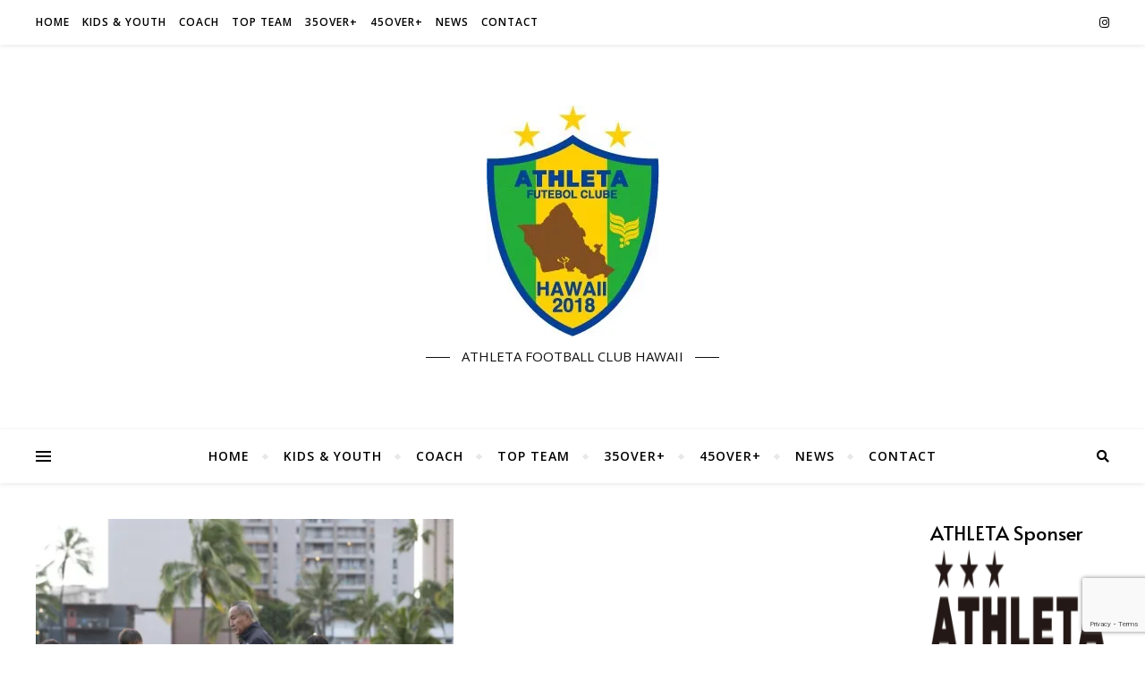

--- FILE ---
content_type: text/html; charset=UTF-8
request_url: https://athletahawaii.com/tag/athletakids/
body_size: 18874
content:
<!DOCTYPE html>
<html dir="ltr" lang="ja" prefix="og: https://ogp.me/ns#">
<head>
	<meta charset="UTF-8">
	<meta name="viewport" content="width=device-width, initial-scale=1.0" />
	<link rel="profile" href="http://gmpg.org/xfn/11">

<title>AthletaKids - ATHLETA FC HAWAII</title>

		<!-- All in One SEO 4.9.1.1 - aioseo.com -->
	<meta name="robots" content="max-image-preview:large" />
	<meta name="google-site-verification" content="CTxa3eUe84O2Ccxo2N4EcHgcSKwjGcr4DIvBlfK8Va0" />
	<link rel="canonical" href="https://athletahawaii.com/tag/athletakids/" />
	<meta name="generator" content="All in One SEO (AIOSEO) 4.9.1.1" />

		<script async src="https://pagead2.googlesyndication.com/pagead/js/adsbygoogle.js?client=ca-pub-1747222335220704"
     crossorigin="anonymous"></script>
		<script type="application/ld+json" class="aioseo-schema">
			{"@context":"https:\/\/schema.org","@graph":[{"@type":"BreadcrumbList","@id":"https:\/\/athletahawaii.com\/tag\/athletakids\/#breadcrumblist","itemListElement":[{"@type":"ListItem","@id":"https:\/\/athletahawaii.com#listItem","position":1,"name":"\u30db\u30fc\u30e0","item":"https:\/\/athletahawaii.com","nextItem":{"@type":"ListItem","@id":"https:\/\/athletahawaii.com\/tag\/athletakids\/#listItem","name":"AthletaKids"}},{"@type":"ListItem","@id":"https:\/\/athletahawaii.com\/tag\/athletakids\/#listItem","position":2,"name":"AthletaKids","previousItem":{"@type":"ListItem","@id":"https:\/\/athletahawaii.com#listItem","name":"\u30db\u30fc\u30e0"}}]},{"@type":"CollectionPage","@id":"https:\/\/athletahawaii.com\/tag\/athletakids\/#collectionpage","url":"https:\/\/athletahawaii.com\/tag\/athletakids\/","name":"AthletaKids - ATHLETA FC HAWAII","inLanguage":"ja","isPartOf":{"@id":"https:\/\/athletahawaii.com\/#website"},"breadcrumb":{"@id":"https:\/\/athletahawaii.com\/tag\/athletakids\/#breadcrumblist"}},{"@type":"Organization","@id":"https:\/\/athletahawaii.com\/#organization","name":"The Cookie Lady Hawaii","description":"ATHLETA FOOTBALL CLUB HAWAII","url":"https:\/\/athletahawaii.com\/","logo":{"@type":"ImageObject","url":"https:\/\/i0.wp.com\/athletahawaii.com\/wp-content\/uploads\/2022\/06\/athleta-hawaii.jpeg?fit=193%2C258&ssl=1","@id":"https:\/\/athletahawaii.com\/tag\/athletakids\/#organizationLogo","width":193,"height":258,"caption":"LOGO"},"image":{"@id":"https:\/\/athletahawaii.com\/tag\/athletakids\/#organizationLogo"},"sameAs":["https:\/\/www.facebook.com\/thecookieladyhawaii\/","https:\/\/www.instagram.com\/thecookieladyhawaii\/"]},{"@type":"WebSite","@id":"https:\/\/athletahawaii.com\/#website","url":"https:\/\/athletahawaii.com\/","name":"ATHLETA FC HAWAII","description":"ATHLETA FOOTBALL CLUB HAWAII","inLanguage":"ja","publisher":{"@id":"https:\/\/athletahawaii.com\/#organization"}}]}
		</script>
		<!-- All in One SEO -->

<link rel='dns-prefetch' href='//stats.wp.com' />
<link rel='dns-prefetch' href='//fonts.googleapis.com' />
<link rel='preconnect' href='//i0.wp.com' />
<link rel='preconnect' href='//c0.wp.com' />
<link rel="alternate" type="application/rss+xml" title="ATHLETA FC HAWAII &raquo; フィード" href="https://athletahawaii.com/feed/" />
<link rel="alternate" type="application/rss+xml" title="ATHLETA FC HAWAII &raquo; コメントフィード" href="https://athletahawaii.com/comments/feed/" />
<link rel="alternate" type="application/rss+xml" title="ATHLETA FC HAWAII &raquo; AthletaKids タグのフィード" href="https://athletahawaii.com/tag/athletakids/feed/" />
		<!-- This site uses the Google Analytics by MonsterInsights plugin v9.11.1 - Using Analytics tracking - https://www.monsterinsights.com/ -->
							<script src="//www.googletagmanager.com/gtag/js?id=G-G5P4E12BWG"  data-cfasync="false" data-wpfc-render="false" type="text/javascript" async></script>
			<script data-cfasync="false" data-wpfc-render="false" type="text/javascript">
				var mi_version = '9.11.1';
				var mi_track_user = true;
				var mi_no_track_reason = '';
								var MonsterInsightsDefaultLocations = {"page_location":"https:\/\/athletahawaii.com\/tag\/athletakids\/"};
								if ( typeof MonsterInsightsPrivacyGuardFilter === 'function' ) {
					var MonsterInsightsLocations = (typeof MonsterInsightsExcludeQuery === 'object') ? MonsterInsightsPrivacyGuardFilter( MonsterInsightsExcludeQuery ) : MonsterInsightsPrivacyGuardFilter( MonsterInsightsDefaultLocations );
				} else {
					var MonsterInsightsLocations = (typeof MonsterInsightsExcludeQuery === 'object') ? MonsterInsightsExcludeQuery : MonsterInsightsDefaultLocations;
				}

								var disableStrs = [
										'ga-disable-G-G5P4E12BWG',
									];

				/* Function to detect opted out users */
				function __gtagTrackerIsOptedOut() {
					for (var index = 0; index < disableStrs.length; index++) {
						if (document.cookie.indexOf(disableStrs[index] + '=true') > -1) {
							return true;
						}
					}

					return false;
				}

				/* Disable tracking if the opt-out cookie exists. */
				if (__gtagTrackerIsOptedOut()) {
					for (var index = 0; index < disableStrs.length; index++) {
						window[disableStrs[index]] = true;
					}
				}

				/* Opt-out function */
				function __gtagTrackerOptout() {
					for (var index = 0; index < disableStrs.length; index++) {
						document.cookie = disableStrs[index] + '=true; expires=Thu, 31 Dec 2099 23:59:59 UTC; path=/';
						window[disableStrs[index]] = true;
					}
				}

				if ('undefined' === typeof gaOptout) {
					function gaOptout() {
						__gtagTrackerOptout();
					}
				}
								window.dataLayer = window.dataLayer || [];

				window.MonsterInsightsDualTracker = {
					helpers: {},
					trackers: {},
				};
				if (mi_track_user) {
					function __gtagDataLayer() {
						dataLayer.push(arguments);
					}

					function __gtagTracker(type, name, parameters) {
						if (!parameters) {
							parameters = {};
						}

						if (parameters.send_to) {
							__gtagDataLayer.apply(null, arguments);
							return;
						}

						if (type === 'event') {
														parameters.send_to = monsterinsights_frontend.v4_id;
							var hookName = name;
							if (typeof parameters['event_category'] !== 'undefined') {
								hookName = parameters['event_category'] + ':' + name;
							}

							if (typeof MonsterInsightsDualTracker.trackers[hookName] !== 'undefined') {
								MonsterInsightsDualTracker.trackers[hookName](parameters);
							} else {
								__gtagDataLayer('event', name, parameters);
							}
							
						} else {
							__gtagDataLayer.apply(null, arguments);
						}
					}

					__gtagTracker('js', new Date());
					__gtagTracker('set', {
						'developer_id.dZGIzZG': true,
											});
					if ( MonsterInsightsLocations.page_location ) {
						__gtagTracker('set', MonsterInsightsLocations);
					}
										__gtagTracker('config', 'G-G5P4E12BWG', {"forceSSL":"true","link_attribution":"true"} );
										window.gtag = __gtagTracker;										(function () {
						/* https://developers.google.com/analytics/devguides/collection/analyticsjs/ */
						/* ga and __gaTracker compatibility shim. */
						var noopfn = function () {
							return null;
						};
						var newtracker = function () {
							return new Tracker();
						};
						var Tracker = function () {
							return null;
						};
						var p = Tracker.prototype;
						p.get = noopfn;
						p.set = noopfn;
						p.send = function () {
							var args = Array.prototype.slice.call(arguments);
							args.unshift('send');
							__gaTracker.apply(null, args);
						};
						var __gaTracker = function () {
							var len = arguments.length;
							if (len === 0) {
								return;
							}
							var f = arguments[len - 1];
							if (typeof f !== 'object' || f === null || typeof f.hitCallback !== 'function') {
								if ('send' === arguments[0]) {
									var hitConverted, hitObject = false, action;
									if ('event' === arguments[1]) {
										if ('undefined' !== typeof arguments[3]) {
											hitObject = {
												'eventAction': arguments[3],
												'eventCategory': arguments[2],
												'eventLabel': arguments[4],
												'value': arguments[5] ? arguments[5] : 1,
											}
										}
									}
									if ('pageview' === arguments[1]) {
										if ('undefined' !== typeof arguments[2]) {
											hitObject = {
												'eventAction': 'page_view',
												'page_path': arguments[2],
											}
										}
									}
									if (typeof arguments[2] === 'object') {
										hitObject = arguments[2];
									}
									if (typeof arguments[5] === 'object') {
										Object.assign(hitObject, arguments[5]);
									}
									if ('undefined' !== typeof arguments[1].hitType) {
										hitObject = arguments[1];
										if ('pageview' === hitObject.hitType) {
											hitObject.eventAction = 'page_view';
										}
									}
									if (hitObject) {
										action = 'timing' === arguments[1].hitType ? 'timing_complete' : hitObject.eventAction;
										hitConverted = mapArgs(hitObject);
										__gtagTracker('event', action, hitConverted);
									}
								}
								return;
							}

							function mapArgs(args) {
								var arg, hit = {};
								var gaMap = {
									'eventCategory': 'event_category',
									'eventAction': 'event_action',
									'eventLabel': 'event_label',
									'eventValue': 'event_value',
									'nonInteraction': 'non_interaction',
									'timingCategory': 'event_category',
									'timingVar': 'name',
									'timingValue': 'value',
									'timingLabel': 'event_label',
									'page': 'page_path',
									'location': 'page_location',
									'title': 'page_title',
									'referrer' : 'page_referrer',
								};
								for (arg in args) {
																		if (!(!args.hasOwnProperty(arg) || !gaMap.hasOwnProperty(arg))) {
										hit[gaMap[arg]] = args[arg];
									} else {
										hit[arg] = args[arg];
									}
								}
								return hit;
							}

							try {
								f.hitCallback();
							} catch (ex) {
							}
						};
						__gaTracker.create = newtracker;
						__gaTracker.getByName = newtracker;
						__gaTracker.getAll = function () {
							return [];
						};
						__gaTracker.remove = noopfn;
						__gaTracker.loaded = true;
						window['__gaTracker'] = __gaTracker;
					})();
									} else {
										console.log("");
					(function () {
						function __gtagTracker() {
							return null;
						}

						window['__gtagTracker'] = __gtagTracker;
						window['gtag'] = __gtagTracker;
					})();
									}
			</script>
							<!-- / Google Analytics by MonsterInsights -->
		<style id='wp-img-auto-sizes-contain-inline-css' type='text/css'>
img:is([sizes=auto i],[sizes^="auto," i]){contain-intrinsic-size:3000px 1500px}
/*# sourceURL=wp-img-auto-sizes-contain-inline-css */
</style>
<link rel='stylesheet' id='sbi_styles-css' href='https://athletahawaii.com/wp-content/plugins/instagram-feed/css/sbi-styles.min.css?ver=6.10.0' type='text/css' media='all' />
<style id='wp-emoji-styles-inline-css' type='text/css'>

	img.wp-smiley, img.emoji {
		display: inline !important;
		border: none !important;
		box-shadow: none !important;
		height: 1em !important;
		width: 1em !important;
		margin: 0 0.07em !important;
		vertical-align: -0.1em !important;
		background: none !important;
		padding: 0 !important;
	}
/*# sourceURL=wp-emoji-styles-inline-css */
</style>
<link rel='stylesheet' id='wp-block-library-css' href='https://c0.wp.com/c/6.9/wp-includes/css/dist/block-library/style.min.css' type='text/css' media='all' />
<style id='wp-block-preformatted-inline-css' type='text/css'>
.wp-block-preformatted{box-sizing:border-box;white-space:pre-wrap}:where(.wp-block-preformatted.has-background){padding:1.25em 2.375em}
/*# sourceURL=https://c0.wp.com/c/6.9/wp-includes/blocks/preformatted/style.min.css */
</style>
<style id='global-styles-inline-css' type='text/css'>
:root{--wp--preset--aspect-ratio--square: 1;--wp--preset--aspect-ratio--4-3: 4/3;--wp--preset--aspect-ratio--3-4: 3/4;--wp--preset--aspect-ratio--3-2: 3/2;--wp--preset--aspect-ratio--2-3: 2/3;--wp--preset--aspect-ratio--16-9: 16/9;--wp--preset--aspect-ratio--9-16: 9/16;--wp--preset--color--black: #000000;--wp--preset--color--cyan-bluish-gray: #abb8c3;--wp--preset--color--white: #ffffff;--wp--preset--color--pale-pink: #f78da7;--wp--preset--color--vivid-red: #cf2e2e;--wp--preset--color--luminous-vivid-orange: #ff6900;--wp--preset--color--luminous-vivid-amber: #fcb900;--wp--preset--color--light-green-cyan: #7bdcb5;--wp--preset--color--vivid-green-cyan: #00d084;--wp--preset--color--pale-cyan-blue: #8ed1fc;--wp--preset--color--vivid-cyan-blue: #0693e3;--wp--preset--color--vivid-purple: #9b51e0;--wp--preset--gradient--vivid-cyan-blue-to-vivid-purple: linear-gradient(135deg,rgb(6,147,227) 0%,rgb(155,81,224) 100%);--wp--preset--gradient--light-green-cyan-to-vivid-green-cyan: linear-gradient(135deg,rgb(122,220,180) 0%,rgb(0,208,130) 100%);--wp--preset--gradient--luminous-vivid-amber-to-luminous-vivid-orange: linear-gradient(135deg,rgb(252,185,0) 0%,rgb(255,105,0) 100%);--wp--preset--gradient--luminous-vivid-orange-to-vivid-red: linear-gradient(135deg,rgb(255,105,0) 0%,rgb(207,46,46) 100%);--wp--preset--gradient--very-light-gray-to-cyan-bluish-gray: linear-gradient(135deg,rgb(238,238,238) 0%,rgb(169,184,195) 100%);--wp--preset--gradient--cool-to-warm-spectrum: linear-gradient(135deg,rgb(74,234,220) 0%,rgb(151,120,209) 20%,rgb(207,42,186) 40%,rgb(238,44,130) 60%,rgb(251,105,98) 80%,rgb(254,248,76) 100%);--wp--preset--gradient--blush-light-purple: linear-gradient(135deg,rgb(255,206,236) 0%,rgb(152,150,240) 100%);--wp--preset--gradient--blush-bordeaux: linear-gradient(135deg,rgb(254,205,165) 0%,rgb(254,45,45) 50%,rgb(107,0,62) 100%);--wp--preset--gradient--luminous-dusk: linear-gradient(135deg,rgb(255,203,112) 0%,rgb(199,81,192) 50%,rgb(65,88,208) 100%);--wp--preset--gradient--pale-ocean: linear-gradient(135deg,rgb(255,245,203) 0%,rgb(182,227,212) 50%,rgb(51,167,181) 100%);--wp--preset--gradient--electric-grass: linear-gradient(135deg,rgb(202,248,128) 0%,rgb(113,206,126) 100%);--wp--preset--gradient--midnight: linear-gradient(135deg,rgb(2,3,129) 0%,rgb(40,116,252) 100%);--wp--preset--font-size--small: 13px;--wp--preset--font-size--medium: 20px;--wp--preset--font-size--large: 36px;--wp--preset--font-size--x-large: 42px;--wp--preset--spacing--20: 0.44rem;--wp--preset--spacing--30: 0.67rem;--wp--preset--spacing--40: 1rem;--wp--preset--spacing--50: 1.5rem;--wp--preset--spacing--60: 2.25rem;--wp--preset--spacing--70: 3.38rem;--wp--preset--spacing--80: 5.06rem;--wp--preset--shadow--natural: 6px 6px 9px rgba(0, 0, 0, 0.2);--wp--preset--shadow--deep: 12px 12px 50px rgba(0, 0, 0, 0.4);--wp--preset--shadow--sharp: 6px 6px 0px rgba(0, 0, 0, 0.2);--wp--preset--shadow--outlined: 6px 6px 0px -3px rgb(255, 255, 255), 6px 6px rgb(0, 0, 0);--wp--preset--shadow--crisp: 6px 6px 0px rgb(0, 0, 0);}:where(.is-layout-flex){gap: 0.5em;}:where(.is-layout-grid){gap: 0.5em;}body .is-layout-flex{display: flex;}.is-layout-flex{flex-wrap: wrap;align-items: center;}.is-layout-flex > :is(*, div){margin: 0;}body .is-layout-grid{display: grid;}.is-layout-grid > :is(*, div){margin: 0;}:where(.wp-block-columns.is-layout-flex){gap: 2em;}:where(.wp-block-columns.is-layout-grid){gap: 2em;}:where(.wp-block-post-template.is-layout-flex){gap: 1.25em;}:where(.wp-block-post-template.is-layout-grid){gap: 1.25em;}.has-black-color{color: var(--wp--preset--color--black) !important;}.has-cyan-bluish-gray-color{color: var(--wp--preset--color--cyan-bluish-gray) !important;}.has-white-color{color: var(--wp--preset--color--white) !important;}.has-pale-pink-color{color: var(--wp--preset--color--pale-pink) !important;}.has-vivid-red-color{color: var(--wp--preset--color--vivid-red) !important;}.has-luminous-vivid-orange-color{color: var(--wp--preset--color--luminous-vivid-orange) !important;}.has-luminous-vivid-amber-color{color: var(--wp--preset--color--luminous-vivid-amber) !important;}.has-light-green-cyan-color{color: var(--wp--preset--color--light-green-cyan) !important;}.has-vivid-green-cyan-color{color: var(--wp--preset--color--vivid-green-cyan) !important;}.has-pale-cyan-blue-color{color: var(--wp--preset--color--pale-cyan-blue) !important;}.has-vivid-cyan-blue-color{color: var(--wp--preset--color--vivid-cyan-blue) !important;}.has-vivid-purple-color{color: var(--wp--preset--color--vivid-purple) !important;}.has-black-background-color{background-color: var(--wp--preset--color--black) !important;}.has-cyan-bluish-gray-background-color{background-color: var(--wp--preset--color--cyan-bluish-gray) !important;}.has-white-background-color{background-color: var(--wp--preset--color--white) !important;}.has-pale-pink-background-color{background-color: var(--wp--preset--color--pale-pink) !important;}.has-vivid-red-background-color{background-color: var(--wp--preset--color--vivid-red) !important;}.has-luminous-vivid-orange-background-color{background-color: var(--wp--preset--color--luminous-vivid-orange) !important;}.has-luminous-vivid-amber-background-color{background-color: var(--wp--preset--color--luminous-vivid-amber) !important;}.has-light-green-cyan-background-color{background-color: var(--wp--preset--color--light-green-cyan) !important;}.has-vivid-green-cyan-background-color{background-color: var(--wp--preset--color--vivid-green-cyan) !important;}.has-pale-cyan-blue-background-color{background-color: var(--wp--preset--color--pale-cyan-blue) !important;}.has-vivid-cyan-blue-background-color{background-color: var(--wp--preset--color--vivid-cyan-blue) !important;}.has-vivid-purple-background-color{background-color: var(--wp--preset--color--vivid-purple) !important;}.has-black-border-color{border-color: var(--wp--preset--color--black) !important;}.has-cyan-bluish-gray-border-color{border-color: var(--wp--preset--color--cyan-bluish-gray) !important;}.has-white-border-color{border-color: var(--wp--preset--color--white) !important;}.has-pale-pink-border-color{border-color: var(--wp--preset--color--pale-pink) !important;}.has-vivid-red-border-color{border-color: var(--wp--preset--color--vivid-red) !important;}.has-luminous-vivid-orange-border-color{border-color: var(--wp--preset--color--luminous-vivid-orange) !important;}.has-luminous-vivid-amber-border-color{border-color: var(--wp--preset--color--luminous-vivid-amber) !important;}.has-light-green-cyan-border-color{border-color: var(--wp--preset--color--light-green-cyan) !important;}.has-vivid-green-cyan-border-color{border-color: var(--wp--preset--color--vivid-green-cyan) !important;}.has-pale-cyan-blue-border-color{border-color: var(--wp--preset--color--pale-cyan-blue) !important;}.has-vivid-cyan-blue-border-color{border-color: var(--wp--preset--color--vivid-cyan-blue) !important;}.has-vivid-purple-border-color{border-color: var(--wp--preset--color--vivid-purple) !important;}.has-vivid-cyan-blue-to-vivid-purple-gradient-background{background: var(--wp--preset--gradient--vivid-cyan-blue-to-vivid-purple) !important;}.has-light-green-cyan-to-vivid-green-cyan-gradient-background{background: var(--wp--preset--gradient--light-green-cyan-to-vivid-green-cyan) !important;}.has-luminous-vivid-amber-to-luminous-vivid-orange-gradient-background{background: var(--wp--preset--gradient--luminous-vivid-amber-to-luminous-vivid-orange) !important;}.has-luminous-vivid-orange-to-vivid-red-gradient-background{background: var(--wp--preset--gradient--luminous-vivid-orange-to-vivid-red) !important;}.has-very-light-gray-to-cyan-bluish-gray-gradient-background{background: var(--wp--preset--gradient--very-light-gray-to-cyan-bluish-gray) !important;}.has-cool-to-warm-spectrum-gradient-background{background: var(--wp--preset--gradient--cool-to-warm-spectrum) !important;}.has-blush-light-purple-gradient-background{background: var(--wp--preset--gradient--blush-light-purple) !important;}.has-blush-bordeaux-gradient-background{background: var(--wp--preset--gradient--blush-bordeaux) !important;}.has-luminous-dusk-gradient-background{background: var(--wp--preset--gradient--luminous-dusk) !important;}.has-pale-ocean-gradient-background{background: var(--wp--preset--gradient--pale-ocean) !important;}.has-electric-grass-gradient-background{background: var(--wp--preset--gradient--electric-grass) !important;}.has-midnight-gradient-background{background: var(--wp--preset--gradient--midnight) !important;}.has-small-font-size{font-size: var(--wp--preset--font-size--small) !important;}.has-medium-font-size{font-size: var(--wp--preset--font-size--medium) !important;}.has-large-font-size{font-size: var(--wp--preset--font-size--large) !important;}.has-x-large-font-size{font-size: var(--wp--preset--font-size--x-large) !important;}
:where(.wp-block-columns.is-layout-flex){gap: 2em;}:where(.wp-block-columns.is-layout-grid){gap: 2em;}
/*# sourceURL=global-styles-inline-css */
</style>
<style id='core-block-supports-inline-css' type='text/css'>
.wp-container-core-columns-is-layout-9d6595d7{flex-wrap:nowrap;}
/*# sourceURL=core-block-supports-inline-css */
</style>

<style id='classic-theme-styles-inline-css' type='text/css'>
/*! This file is auto-generated */
.wp-block-button__link{color:#fff;background-color:#32373c;border-radius:9999px;box-shadow:none;text-decoration:none;padding:calc(.667em + 2px) calc(1.333em + 2px);font-size:1.125em}.wp-block-file__button{background:#32373c;color:#fff;text-decoration:none}
/*# sourceURL=/wp-includes/css/classic-themes.min.css */
</style>
<link rel='stylesheet' id='contact-form-7-css' href='https://athletahawaii.com/wp-content/plugins/contact-form-7/includes/css/styles.css?ver=6.1.4' type='text/css' media='all' />
<link rel='stylesheet' id='bard-style-css' href='https://athletahawaii.com/wp-content/themes/bard/style.css?ver=1.4.9.8' type='text/css' media='all' />
<link rel='stylesheet' id='fontawesome-css' href='https://athletahawaii.com/wp-content/themes/bard/assets/css/fontawesome/all.min.css?ver=b9b417b2bffd3dbedfdc57d9d29fd362' type='text/css' media='all' />
<link rel='stylesheet' id='fontello-css' href='https://athletahawaii.com/wp-content/themes/bard/assets/css/fontello.css?ver=b9b417b2bffd3dbedfdc57d9d29fd362' type='text/css' media='all' />
<link rel='stylesheet' id='slick-css' href='https://athletahawaii.com/wp-content/themes/bard/assets/css/slick.css?ver=b9b417b2bffd3dbedfdc57d9d29fd362' type='text/css' media='all' />
<link rel='stylesheet' id='scrollbar-css' href='https://athletahawaii.com/wp-content/themes/bard/assets/css/perfect-scrollbar.css?ver=b9b417b2bffd3dbedfdc57d9d29fd362' type='text/css' media='all' />
<link rel='stylesheet' id='bard-woocommerce-css' href='https://athletahawaii.com/wp-content/themes/bard/assets/css/woocommerce.css?ver=b9b417b2bffd3dbedfdc57d9d29fd362' type='text/css' media='all' />
<link rel='stylesheet' id='bard-responsive-css' href='https://athletahawaii.com/wp-content/themes/bard/assets/css/responsive.css?ver=b9b417b2bffd3dbedfdc57d9d29fd362' type='text/css' media='all' />
<link rel='stylesheet' id='bard-montserratr-font-css' href='//fonts.googleapis.com/css?family=Montserrat%3A300%2C300i%2C400%2C400i%2C500%2C500i%2C600%2C600i%2C700%2C700i&#038;ver=1.0.0' type='text/css' media='all' />
<link rel='stylesheet' id='bard-opensans-font-css' href='//fonts.googleapis.com/css?family=Open+Sans%3A400%2C400i%2C600%2C600i%2C700%2C700i&#038;ver=1.0.0' type='text/css' media='all' />
<link rel='stylesheet' id='bard-arizonia-font-css' href='//fonts.googleapis.com/css?family=Arizonia%3A300%2C300i%2C400%2C400i%2C500%2C500i%2C600%2C600i%2C700%2C700i&#038;ver=1.0.0' type='text/css' media='all' />
<link rel='stylesheet' id='rt-team-css-css' href='https://athletahawaii.com/wp-content/plugins/tlp-team/assets/css/tlpteam.css?ver=5.0.11' type='text/css' media='all' />
<link rel='stylesheet' id='rt-team-sc-css' href='https://athletahawaii.com/wp-content/uploads/tlp-team/team-sc.css?ver=1655071412' type='text/css' media='all' />
<link rel='stylesheet' id='wp-block-image-css' href='https://c0.wp.com/c/6.9/wp-includes/blocks/image/style.min.css' type='text/css' media='all' />
<link rel='stylesheet' id='wp-block-spacer-css' href='https://c0.wp.com/c/6.9/wp-includes/blocks/spacer/style.min.css' type='text/css' media='all' />
<link rel='stylesheet' id='wp-block-heading-css' href='https://c0.wp.com/c/6.9/wp-includes/blocks/heading/style.min.css' type='text/css' media='all' />
<link rel='stylesheet' id='wp-block-paragraph-css' href='https://c0.wp.com/c/6.9/wp-includes/blocks/paragraph/style.min.css' type='text/css' media='all' />
<link rel='stylesheet' id='wp-block-media-text-css' href='https://c0.wp.com/c/6.9/wp-includes/blocks/media-text/style.min.css' type='text/css' media='all' />
<link rel='stylesheet' id='wp-block-columns-css' href='https://c0.wp.com/c/6.9/wp-includes/blocks/columns/style.min.css' type='text/css' media='all' />
<link rel='stylesheet' id='wp-block-latest-posts-css' href='https://c0.wp.com/c/6.9/wp-includes/blocks/latest-posts/style.min.css' type='text/css' media='all' />
<script type="text/javascript" src="https://athletahawaii.com/wp-content/plugins/google-analytics-for-wordpress/assets/js/frontend-gtag.min.js?ver=9.11.1" id="monsterinsights-frontend-script-js" async="async" data-wp-strategy="async"></script>
<script data-cfasync="false" data-wpfc-render="false" type="text/javascript" id='monsterinsights-frontend-script-js-extra'>/* <![CDATA[ */
var monsterinsights_frontend = {"js_events_tracking":"true","download_extensions":"doc,pdf,ppt,zip,xls,docx,pptx,xlsx","inbound_paths":"[{\"path\":\"\\\/go\\\/\",\"label\":\"affiliate\"},{\"path\":\"\\\/recommend\\\/\",\"label\":\"affiliate\"}]","home_url":"https:\/\/athletahawaii.com","hash_tracking":"false","v4_id":"G-G5P4E12BWG"};/* ]]> */
</script>
<script type="text/javascript" src="https://c0.wp.com/c/6.9/wp-includes/js/jquery/jquery.min.js" id="jquery-core-js"></script>
<script type="text/javascript" src="https://c0.wp.com/c/6.9/wp-includes/js/jquery/jquery-migrate.min.js" id="jquery-migrate-js"></script>
<script type="text/javascript" src="https://c0.wp.com/c/6.9/wp-includes/js/wp-embed.min.js" id="wp-embed-js" defer="defer" data-wp-strategy="defer"></script>
<link rel="https://api.w.org/" href="https://athletahawaii.com/wp-json/" /><link rel="alternate" title="JSON" type="application/json" href="https://athletahawaii.com/wp-json/wp/v2/tags/55" /><link rel="EditURI" type="application/rsd+xml" title="RSD" href="https://athletahawaii.com/xmlrpc.php?rsd" />

	<link rel="preconnect" href="https://fonts.googleapis.com">
	<link rel="preconnect" href="https://fonts.gstatic.com">
	<link href='https://fonts.googleapis.com/css2?display=swap&family=Shippori+Mincho+B1&family=Alata' rel='stylesheet'>	<style>img#wpstats{display:none}</style>
		<style id="bard_dynamic_css">#top-bar {background-color: #ffffff;}#top-bar a {color: #000000;}#top-bar a:hover,#top-bar li.current-menu-item > a,#top-bar li.current-menu-ancestor > a,#top-bar .sub-menu li.current-menu-item > a,#top-bar .sub-menu li.current-menu-ancestor> a {color: #81d742;}#top-menu .sub-menu,#top-menu .sub-menu a {background-color: #ffffff;border-color: rgba(0,0,0, 0.05);}.header-logo a,.site-description,.header-socials-icon {color: #111;}.site-description:before,.site-description:after {background: #111;}.header-logo a:hover,.header-socials-icon:hover {color: #111111;}.entry-header {background-color: #ffffff;}#main-nav {background-color: #ffffff;box-shadow: 0px 1px 5px rgba(0,0,0, 0.1);}#main-nav a,#main-nav i,#main-nav #s {color: #000000;}.main-nav-sidebar div span,.sidebar-alt-close-btn span,.btn-tooltip {background-color: #000000;}.btn-tooltip:before {border-top-color: #000000;}#main-nav a:hover,#main-nav i:hover,#main-nav li.current-menu-item > a,#main-nav li.current-menu-ancestor > a,#main-nav .sub-menu li.current-menu-item > a,#main-nav .sub-menu li.current-menu-ancestor > a {color: #81d742;}.main-nav-sidebar:hover div span {background-color: #81d742;}#main-menu .sub-menu,#main-menu .sub-menu a {background-color: #ffffff;border-color: rgba(0,0,0, 0.05);}#main-nav #s {background-color: #ffffff;}#main-nav #s::-webkit-input-placeholder { /* Chrome/Opera/Safari */color: rgba(0,0,0, 0.7);}#main-nav #s::-moz-placeholder { /* Firefox 19+ */color: rgba(0,0,0, 0.7);}#main-nav #s:-ms-input-placeholder { /* IE 10+ */color: rgba(0,0,0, 0.7);}#main-nav #s:-moz-placeholder { /* Firefox 18- */color: rgba(0,0,0, 0.7);}/* Background */.sidebar-alt,.main-content,.featured-slider-area,#featured-links,.page-content select,.page-content input,.page-content textarea {background-color: #ffffff;}.featured-link .cv-inner {border-color: rgba(255,255,255, 0.4);}.featured-link:hover .cv-inner {border-color: rgba(255,255,255, 0.8);}#featured-links h6 {background-color: #ffffff;color: #000000;}/* Text */.page-content,.page-content select,.page-content input,.page-content textarea,.page-content .post-author a,.page-content .bard-widget a,.page-content .comment-author {color: #464646;}/* Title */.page-content h1,.page-content h2,.page-content h3,.page-content h4,.page-content h5,.page-content h6,.page-content .post-title a,.page-content .post-author a,.page-content .author-description h3 a,.page-content .related-posts h5 a,.page-content .blog-pagination .previous-page a,.page-content .blog-pagination .next-page a,blockquote,.page-content .post-share a,.page-content .read-more a {color: #030303;}.widget_wysija .widget-title h4:after {background-color: #030303;}.page-content .read-more a:hover,.page-content .post-title a:hover {color: rgba(3,3,3, 0.75);}/* Meta */.page-content .post-author,.page-content .post-comments,.page-content .post-date,.page-content .post-meta,.page-content .post-meta a,.page-content .related-post-date,.page-content .comment-meta a,.page-content .author-share a,.page-content .post-tags a,.page-content .tagcloud a,.widget_categories li,.widget_archive li,.ahse-subscribe-box p,.rpwwt-post-author,.rpwwt-post-categories,.rpwwt-post-date,.rpwwt-post-comments-number,.copyright-info,#page-footer .copyright-info a,.footer-menu-container,#page-footer .footer-menu-container a,.single-navigation span,.comment-notes {color: #a1a1a1;}.page-content input::-webkit-input-placeholder { /* Chrome/Opera/Safari */color: #a1a1a1;}.page-content input::-moz-placeholder { /* Firefox 19+ */color: #a1a1a1;}.page-content input:-ms-input-placeholder { /* IE 10+ */color: #a1a1a1;}.page-content input:-moz-placeholder { /* Firefox 18- */color: #a1a1a1;}/* Accent */a,.post-categories,#page-wrap .bard-widget.widget_text a,.scrolltop,.required {color: #81d742;}/* Disable TMP.page-content .elementor a,.page-content .elementor a:hover {color: inherit;}*/.ps-container > .ps-scrollbar-y-rail > .ps-scrollbar-y,.read-more a:after {background: #81d742;}a:hover,.scrolltop:hover {color: rgba(129,215,66, 0.8);}blockquote {border-color: #81d742;}.widget-title h4 {border-top-color: #81d742;}/* Selection */::-moz-selection {color: #ffffff;background: #81d742;}::selection {color: #ffffff;background: #81d742;}/* Border */.page-content .post-footer,.blog-list-style,.page-content .author-description,.page-content .related-posts,.page-content .entry-comments,.page-content .bard-widget li,.page-content #wp-calendar,.page-content #wp-calendar caption,.page-content #wp-calendar tbody td,.page-content .widget_nav_menu li a,.page-content .tagcloud a,.page-content select,.page-content input,.page-content textarea,.post-tags a,.gallery-caption,.wp-caption-text,table tr,table th,table td,pre,.single-navigation {border-color: #e8e8e8;}#main-menu > li:after,.border-divider,hr {background-color: #e8e8e8;}/* Buttons */.widget_search .svg-fa-wrap,.widget_search #searchsubmit,.wp-block-search button,.page-content .submit,.page-content .blog-pagination.numeric a,.page-content .post-password-form input[type="submit"],.page-content .wpcf7 [type="submit"] {color: #ffffff;background-color: #333333;}.page-content .submit:hover,.page-content .blog-pagination.numeric a:hover,.page-content .blog-pagination.numeric span,.page-content .bard-subscribe-box input[type="submit"],.page-content .widget_wysija input[type="submit"],.page-content .post-password-form input[type="submit"]:hover,.page-content .wpcf7 [type="submit"]:hover {color: #ffffff;background-color: #81d742;}/* Image Overlay */.image-overlay,#infscr-loading,.page-content h4.image-overlay {color: #ffffff;background-color: rgba(73,73,73, 0.2);}.image-overlay a,.post-slider .prev-arrow,.post-slider .next-arrow,.page-content .image-overlay a,#featured-slider .slider-dots {color: #ffffff;}.slide-caption {background: rgba(255,255,255, 0.95);}#featured-slider .prev-arrow,#featured-slider .next-arrow,#featured-slider .slick-active,.slider-title:after {background: #ffffff;}.footer-socials,.footer-widgets {background: #ffffff;}.instagram-title {background: rgba(255,255,255, 0.85);}#page-footer,#page-footer a,#page-footer select,#page-footer input,#page-footer textarea {color: #222222;}#page-footer #s::-webkit-input-placeholder { /* Chrome/Opera/Safari */color: #222222;}#page-footer #s::-moz-placeholder { /* Firefox 19+ */color: #222222;}#page-footer #s:-ms-input-placeholder { /* IE 10+ */color: #222222;}#page-footer #s:-moz-placeholder { /* Firefox 18- */color: #222222;}/* Title */#page-footer h1,#page-footer h2,#page-footer h3,#page-footer h4,#page-footer h5,#page-footer h6,#page-footer .footer-socials a{color: #111111;}#page-footer a:hover {color: #81d742;}/* Border */#page-footer a,#page-footer .bard-widget li,#page-footer #wp-calendar,#page-footer #wp-calendar caption,#page-footer #wp-calendar tbody td,#page-footer .widget_nav_menu li a,#page-footer select,#page-footer input,#page-footer textarea,#page-footer .widget-title h4:before,#page-footer .widget-title h4:after,.alt-widget-title,.footer-widgets {border-color: #e8e8e8;}.sticky,.footer-copyright,.bard-widget.widget_wysija {background-color: #f6f6f6;}.bard-preloader-wrap {background-color: #ffffff;}.boxed-wrapper {max-width: 1160px;}.sidebar-alt {max-width: 270px;left: -270px; padding: 85px 35px 0px;}.sidebar-left,.sidebar-right {width: 232px;}.main-container {width: calc(100% - 232px);width: -webkit-calc(100% - 232px);}#top-bar > div,#main-nav > div,#featured-links,.main-content,.page-footer-inner,.featured-slider-area.boxed-wrapper {padding-left: 40px;padding-right: 40px;}.bard-instagram-widget #sb_instagram {max-width: none !important;}.bard-instagram-widget #sbi_images {display: -webkit-box;display: -ms-flexbox;display: flex;}.bard-instagram-widget #sbi_images .sbi_photo {height: auto !important;}.bard-instagram-widget #sbi_images .sbi_photo img {display: block !important;}.bard-widget #sbi_images .sbi_photo {height: auto !important;}.bard-widget #sbi_images .sbi_photo img {display: block !important;}@media screen and ( max-width: 979px ) {.top-bar-socials {float: none !important;}.top-bar-socials a {line-height: 40px !important;}}.entry-header {height: 450px;background-image: url();background-size: cover;}.entry-header {background-position: center center;}.logo-img {max-width: 500px;}.entry-header {background-color: transparent !important;background-image: none;}#main-nav {text-align: center;}.main-nav-icons {position: absolute;top: 0px;right: 40px;z-index: 2;}.main-nav-buttons {position: absolute;top: 0px;left: 40px;z-index: 1;}#featured-links .featured-link {margin-right: 25px;}#featured-links .featured-link:last-of-type {margin-right: 0;}#featured-links .featured-link {width: calc( (100% - 50px) / 3 - 1px);width: -webkit-calc( (100% - 50px) / 3- 1px);}.blog-grid > li {display: inline-block;vertical-align: top;margin-right: 32px;margin-bottom: 35px;}.blog-grid > li.blog-grid-style {width: calc((100% - 32px ) /2 - 1px);width: -webkit-calc((100% - 32px ) /2 - 1px);}@media screen and ( min-width: 979px ) {.blog-grid > .blog-list-style:nth-last-of-type(-n+1) {margin-bottom: 0;}.blog-grid > .blog-grid-style:nth-last-of-type(-n+2) { margin-bottom: 0;}}@media screen and ( max-width: 640px ) {.blog-grid > li:nth-last-of-type(-n+1) {margin-bottom: 0;}}.blog-grid > li:nth-of-type(2n+2) {margin-right: 0;}.sidebar-right {padding-left: 32px;}.header-logo a {font-family: 'Arizonia';}#top-menu li a {font-family: 'Open Sans';}#main-menu li a {font-family: 'Open Sans';}#mobile-menu li {font-family: 'Open Sans';}#top-menu li a,#main-menu li a,#mobile-menu li {text-transform: uppercase;}.footer-widgets .page-footer-inner > .bard-widget {width: 30%;margin-right: 5%;}.footer-widgets .page-footer-inner > .bard-widget:nth-child(3n+3) {margin-right: 0;}.footer-widgets .page-footer-inner > .bard-widget:nth-child(3n+4) {clear: both;}.woocommerce div.product .stock,.woocommerce div.product p.price,.woocommerce div.product span.price,.woocommerce ul.products li.product .price,.woocommerce-Reviews .woocommerce-review__author,.woocommerce form .form-row .required,.woocommerce form .form-row.woocommerce-invalid label,.woocommerce .page-content div.product .woocommerce-tabs ul.tabs li a {color: #464646;}.woocommerce a.remove:hover {color: #464646 !important;}.woocommerce a.remove,.woocommerce .product_meta,.page-content .woocommerce-breadcrumb,.page-content .woocommerce-review-link,.page-content .woocommerce-breadcrumb a,.page-content .woocommerce-MyAccount-navigation-link a,.woocommerce .woocommerce-info:before,.woocommerce .page-content .woocommerce-result-count,.woocommerce-page .page-content .woocommerce-result-count,.woocommerce-Reviews .woocommerce-review__published-date,.woocommerce .product_list_widget .quantity,.woocommerce .widget_products .amount,.woocommerce .widget_price_filter .price_slider_amount,.woocommerce .widget_recently_viewed_products .amount,.woocommerce .widget_top_rated_products .amount,.woocommerce .widget_recent_reviews .reviewer {color: #a1a1a1;}.woocommerce a.remove {color: #a1a1a1 !important;}p.demo_store,.woocommerce-store-notice,.woocommerce span.onsale { background-color: #81d742;}.woocommerce .star-rating::before,.woocommerce .star-rating span::before,.woocommerce .page-content ul.products li.product .button,.page-content .woocommerce ul.products li.product .button,.page-content .woocommerce-MyAccount-navigation-link.is-active a,.page-content .woocommerce-MyAccount-navigation-link a:hover,.woocommerce-message::before { color: #81d742;}.woocommerce form.login,.woocommerce form.register,.woocommerce-account fieldset,.woocommerce form.checkout_coupon,.woocommerce .woocommerce-info,.woocommerce .woocommerce-error,.woocommerce .woocommerce-message,.woocommerce .widget_shopping_cart .total,.woocommerce.widget_shopping_cart .total,.woocommerce-Reviews .comment_container,.woocommerce-cart #payment ul.payment_methods,#add_payment_method #payment ul.payment_methods,.woocommerce-checkout #payment ul.payment_methods,.woocommerce div.product .woocommerce-tabs ul.tabs::before,.woocommerce div.product .woocommerce-tabs ul.tabs::after,.woocommerce div.product .woocommerce-tabs ul.tabs li,.woocommerce .woocommerce-MyAccount-navigation-link,.select2-container--default .select2-selection--single {border-color: #e8e8e8;}.woocommerce-cart #payment,#add_payment_method #payment,.woocommerce-checkout #payment,.woocommerce .woocommerce-info,.woocommerce .woocommerce-error,.woocommerce .woocommerce-message,.woocommerce div.product .woocommerce-tabs ul.tabs li {background-color: rgba(232,232,232, 0.3);}.woocommerce-cart #payment div.payment_box::before,#add_payment_method #payment div.payment_box::before,.woocommerce-checkout #payment div.payment_box::before {border-color: rgba(232,232,232, 0.5);}.woocommerce-cart #payment div.payment_box,#add_payment_method #payment div.payment_box,.woocommerce-checkout #payment div.payment_box {background-color: rgba(232,232,232, 0.5);}.page-content .woocommerce input.button,.page-content .woocommerce a.button,.page-content .woocommerce a.button.alt,.page-content .woocommerce button.button.alt,.page-content .woocommerce input.button.alt,.page-content .woocommerce #respond input#submit.alt,.woocommerce .page-content .widget_product_search input[type="submit"],.woocommerce .page-content .woocommerce-message .button,.woocommerce .page-content a.button.alt,.woocommerce .page-content button.button.alt,.woocommerce .page-content #respond input#submit,.woocommerce .page-content .widget_price_filter .button,.woocommerce .page-content .woocommerce-message .button,.woocommerce-page .page-content .woocommerce-message .button {color: #ffffff;background-color: #333333;}.page-content .woocommerce input.button:hover,.page-content .woocommerce a.button:hover,.page-content .woocommerce a.button.alt:hover,.page-content .woocommerce button.button.alt:hover,.page-content .woocommerce input.button.alt:hover,.page-content .woocommerce #respond input#submit.alt:hover,.woocommerce .page-content .woocommerce-message .button:hover,.woocommerce .page-content a.button.alt:hover,.woocommerce .page-content button.button.alt:hover,.woocommerce .page-content #respond input#submit:hover,.woocommerce .page-content .widget_price_filter .button:hover,.woocommerce .page-content .woocommerce-message .button:hover,.woocommerce-page .page-content .woocommerce-message .button:hover {color: #ffffff;background-color: #81d742;}#loadFacebookG{width:35px;height:35px;display:block;position:relative;margin:auto}.facebook_blockG{background-color:#00a9ff;border:1px solid #00a9ff;float:left;height:25px;margin-left:2px;width:7px;opacity:.1;animation-name:bounceG;-o-animation-name:bounceG;-ms-animation-name:bounceG;-webkit-animation-name:bounceG;-moz-animation-name:bounceG;animation-duration:1.235s;-o-animation-duration:1.235s;-ms-animation-duration:1.235s;-webkit-animation-duration:1.235s;-moz-animation-duration:1.235s;animation-iteration-count:infinite;-o-animation-iteration-count:infinite;-ms-animation-iteration-count:infinite;-webkit-animation-iteration-count:infinite;-moz-animation-iteration-count:infinite;animation-direction:normal;-o-animation-direction:normal;-ms-animation-direction:normal;-webkit-animation-direction:normal;-moz-animation-direction:normal;transform:scale(0.7);-o-transform:scale(0.7);-ms-transform:scale(0.7);-webkit-transform:scale(0.7);-moz-transform:scale(0.7)}#blockG_1{animation-delay:.3695s;-o-animation-delay:.3695s;-ms-animation-delay:.3695s;-webkit-animation-delay:.3695s;-moz-animation-delay:.3695s}#blockG_2{animation-delay:.496s;-o-animation-delay:.496s;-ms-animation-delay:.496s;-webkit-animation-delay:.496s;-moz-animation-delay:.496s}#blockG_3{animation-delay:.6125s;-o-animation-delay:.6125s;-ms-animation-delay:.6125s;-webkit-animation-delay:.6125s;-moz-animation-delay:.6125s}@keyframes bounceG{0%{transform:scale(1.2);opacity:1}100%{transform:scale(0.7);opacity:.1}}@-o-keyframes bounceG{0%{-o-transform:scale(1.2);opacity:1}100%{-o-transform:scale(0.7);opacity:.1}}@-ms-keyframes bounceG{0%{-ms-transform:scale(1.2);opacity:1}100%{-ms-transform:scale(0.7);opacity:.1}}@-webkit-keyframes bounceG{0%{-webkit-transform:scale(1.2);opacity:1}100%{-webkit-transform:scale(0.7);opacity:.1}}@-moz-keyframes bounceG{0%{-moz-transform:scale(1.2);opacity:1}100%{-moz-transform:scale(0.7);opacity:.1}}</style><style type="text/css" id="custom-background-css">
body.custom-background { background-color: #ffffff; }
</style>
	<link rel="icon" href="https://i0.wp.com/athletahawaii.com/wp-content/uploads/2022/06/athleta-hawaii.jpeg?fit=24%2C32&#038;ssl=1" sizes="32x32" />
<link rel="icon" href="https://i0.wp.com/athletahawaii.com/wp-content/uploads/2022/06/athleta-hawaii.jpeg?fit=144%2C192&#038;ssl=1" sizes="192x192" />
<link rel="apple-touch-icon" href="https://i0.wp.com/athletahawaii.com/wp-content/uploads/2022/06/athleta-hawaii.jpeg?fit=135%2C180&#038;ssl=1" />
<meta name="msapplication-TileImage" content="https://i0.wp.com/athletahawaii.com/wp-content/uploads/2022/06/athleta-hawaii.jpeg?fit=193%2C258&#038;ssl=1" />
		<style type="text/css" id="wp-custom-css">
			.credit {
display:none
}

span.post-author {
display: none;
}

.bard-widget {
    margin-bottom: 5px;
}		</style>
			<style id="egf-frontend-styles" type="text/css">
		p {font-family: 'Shippori Mincho B1', sans-serif;font-style: normal;font-weight: 400;} h1 {font-family: 'Shippori Mincho B1', sans-serif;font-style: normal;font-weight: 400;} h2 {font-family: 'Shippori Mincho B1', sans-serif;font-style: normal;font-weight: 400;} h3 {font-family: 'Shippori Mincho B1', sans-serif;font-style: normal;font-weight: 400;} h4 {font-family: 'Alata', sans-serif;font-style: normal;font-weight: 400;} h5 {font-family: 'Alata', sans-serif;font-style: normal;font-weight: 400;} h6 {font-family: 'Alata', sans-serif;font-style: normal;font-weight: 400;} 	</style>
	</head>

<body class="archive tag tag-athletakids tag-55 custom-background wp-custom-logo wp-embed-responsive wp-theme-bard">
	
	<!-- Preloader -->
	
	<!-- Page Wrapper -->
	<div id="page-wrap">

		<!-- Boxed Wrapper -->
		<div id="page-header" >

		
<div id="top-bar" class="clear-fix">
	<div >
		
		
	<div class="top-bar-socials">

					<a href="https://www.instagram.com/athleta_fc/" target="_blank">
				<span class="top-bar-socials-icon"><i class="fab fa-instagram"></i></span>
							</a>
		
		
		
		
	</div>

	<nav class="top-menu-container"><ul id="top-menu" class=""><li id="menu-item-84" class="menu-item menu-item-type-post_type menu-item-object-page menu-item-home menu-item-84"><a href="https://athletahawaii.com/">HOME</a></li>
<li id="menu-item-470" class="menu-item menu-item-type-post_type menu-item-object-page menu-item-470"><a href="https://athletahawaii.com/kids/">KIDS &#038; Youth</a></li>
<li id="menu-item-486" class="menu-item menu-item-type-post_type menu-item-object-page menu-item-486"><a href="https://athletahawaii.com/coach/">COACH</a></li>
<li id="menu-item-460" class="menu-item menu-item-type-post_type menu-item-object-page menu-item-460"><a href="https://athletahawaii.com/top/">TOP TEAM</a></li>
<li id="menu-item-461" class="menu-item menu-item-type-post_type menu-item-object-page menu-item-461"><a href="https://athletahawaii.com/athleta35/">35OVER+</a></li>
<li id="menu-item-462" class="menu-item menu-item-type-post_type menu-item-object-page menu-item-462"><a href="https://athletahawaii.com/athletaohana/">45OVER+</a></li>
<li id="menu-item-482" class="menu-item menu-item-type-post_type menu-item-object-page current_page_parent menu-item-482"><a href="https://athletahawaii.com/news/">NEWS</a></li>
<li id="menu-item-472" class="menu-item menu-item-type-post_type menu-item-object-page menu-item-472"><a href="https://athletahawaii.com/contact/">CONTACT</a></li>
</ul></nav>
	</div>
</div><!-- #top-bar -->


	<div class="entry-header" data-parallax="1" data-image="">
		<div class="cv-outer">
		<div class="cv-inner">

			<div class="header-logo">
				
					
					<a href="https://athletahawaii.com/" title="ATHLETA FC HAWAII" class="logo-img">
						<img src="https://i0.wp.com/athletahawaii.com/wp-content/uploads/2022/06/athleta-hawaii.jpeg?fit=193%2C258&#038;ssl=1" width="193" height="258" alt="ATHLETA FC HAWAII">
					</a>

								
								
								<p class="site-description">ATHLETA FOOTBALL CLUB HAWAII</p>
								
			</div>

			
		</div>
		</div>
	</div>

	
<div id="main-nav" class="clear-fix">

	<div >	
		
		<div class="main-nav-buttons">

			<!-- Alt Sidebar Icon -->
						<div class="main-nav-sidebar">
				<span class="btn-tooltip">代替サイドバー</span>
				<div>
					<span></span>
					<span></span>
					<span></span>
				</div>
			</div>
			
			<!-- Random Post Button -->			
						
		</div>

		<!-- Icons -->
		<div class="main-nav-icons">
						<div class="main-nav-search">
				<span class="btn-tooltip">検索</span>
				<i class="fas fa-search"></i>
				<i class="fas fa-times"></i>
				<form role="search" method="get" id="searchform" class="clear-fix" action="https://athletahawaii.com/"><input type="search" name="s" id="s" placeholder="検索…" data-placeholder="入力して Enter キーを押す" value="" /><span class="svg-fa-wrap"><i class="fa fa-search"></i></span><input type="submit" id="searchsubmit" value="st" /></form>			</div>
					</div>


		<!-- Mobile Menu Button -->
		<span class="mobile-menu-btn">
			<i class="fas fa-chevron-down"></i>
		</span>

		<nav class="main-menu-container"><ul id="main-menu" class=""><li class="menu-item menu-item-type-post_type menu-item-object-page menu-item-home menu-item-84"><a href="https://athletahawaii.com/">HOME</a></li>
<li class="menu-item menu-item-type-post_type menu-item-object-page menu-item-470"><a href="https://athletahawaii.com/kids/">KIDS &#038; Youth</a></li>
<li class="menu-item menu-item-type-post_type menu-item-object-page menu-item-486"><a href="https://athletahawaii.com/coach/">COACH</a></li>
<li class="menu-item menu-item-type-post_type menu-item-object-page menu-item-460"><a href="https://athletahawaii.com/top/">TOP TEAM</a></li>
<li class="menu-item menu-item-type-post_type menu-item-object-page menu-item-461"><a href="https://athletahawaii.com/athleta35/">35OVER+</a></li>
<li class="menu-item menu-item-type-post_type menu-item-object-page menu-item-462"><a href="https://athletahawaii.com/athletaohana/">45OVER+</a></li>
<li class="menu-item menu-item-type-post_type menu-item-object-page current_page_parent menu-item-482"><a href="https://athletahawaii.com/news/">NEWS</a></li>
<li class="menu-item menu-item-type-post_type menu-item-object-page menu-item-472"><a href="https://athletahawaii.com/contact/">CONTACT</a></li>
</ul></nav><nav class="mobile-menu-container"><ul id="mobile-menu" class=""><li class="menu-item menu-item-type-post_type menu-item-object-page menu-item-home menu-item-84"><a href="https://athletahawaii.com/">HOME</a></li>
<li class="menu-item menu-item-type-post_type menu-item-object-page menu-item-470"><a href="https://athletahawaii.com/kids/">KIDS &#038; Youth</a></li>
<li class="menu-item menu-item-type-post_type menu-item-object-page menu-item-486"><a href="https://athletahawaii.com/coach/">COACH</a></li>
<li class="menu-item menu-item-type-post_type menu-item-object-page menu-item-460"><a href="https://athletahawaii.com/top/">TOP TEAM</a></li>
<li class="menu-item menu-item-type-post_type menu-item-object-page menu-item-461"><a href="https://athletahawaii.com/athleta35/">35OVER+</a></li>
<li class="menu-item menu-item-type-post_type menu-item-object-page menu-item-462"><a href="https://athletahawaii.com/athletaohana/">45OVER+</a></li>
<li class="menu-item menu-item-type-post_type menu-item-object-page current_page_parent menu-item-482"><a href="https://athletahawaii.com/news/">NEWS</a></li>
<li class="menu-item menu-item-type-post_type menu-item-object-page menu-item-472"><a href="https://athletahawaii.com/contact/">CONTACT</a></li>
 <li class="menu-item menu-item-type-post_type menu-item-object-page menu-item-home menu-item-84"><a href="https://athletahawaii.com/">HOME</a></li>
<li class="menu-item menu-item-type-post_type menu-item-object-page menu-item-470"><a href="https://athletahawaii.com/kids/">KIDS &#038; Youth</a></li>
<li class="menu-item menu-item-type-post_type menu-item-object-page menu-item-486"><a href="https://athletahawaii.com/coach/">COACH</a></li>
<li class="menu-item menu-item-type-post_type menu-item-object-page menu-item-460"><a href="https://athletahawaii.com/top/">TOP TEAM</a></li>
<li class="menu-item menu-item-type-post_type menu-item-object-page menu-item-461"><a href="https://athletahawaii.com/athleta35/">35OVER+</a></li>
<li class="menu-item menu-item-type-post_type menu-item-object-page menu-item-462"><a href="https://athletahawaii.com/athletaohana/">45OVER+</a></li>
<li class="menu-item menu-item-type-post_type menu-item-object-page current_page_parent menu-item-482"><a href="https://athletahawaii.com/news/">NEWS</a></li>
<li class="menu-item menu-item-type-post_type menu-item-object-page menu-item-472"><a href="https://athletahawaii.com/contact/">CONTACT</a></li>
</ul></nav>
	</div>

</div><!-- #main-nav -->


		</div><!-- .boxed-wrapper -->

		<!-- Page Content -->
		<div class="page-content">
			
			
<div class="sidebar-alt-wrap">
	<div class="sidebar-alt-close image-overlay"></div>
	<aside class="sidebar-alt">

		<div class="sidebar-alt-close-btn">
			<span></span>
			<span></span>
		</div>

		<div ="bard-widget"><p>代替サイドバーにウィジェットがありません。</p></div>		
	</aside>
</div>
<div class="main-content clear-fix" data-layout="col2-rsidebar" data-sidebar-sticky="">
	
	
	<div class="main-container">

				
		<ul class="blog-grid">

		<li class="blog-grid-style"><article id="post-1451" class="blog-post post-1451 post type-post status-publish format-standard has-post-thumbnail hentry category-kids category-practice category-team tag-hawaiisoccerteam tag-12 tag-13 tag-athletakids tag-56 tag-57 tag-58 tag-hawaiisoccer">

	<div class="post-media">
		<a href="https://athletahawaii.com/athleta-kids-practice/"></a>
		<img width="500" height="380" src="https://i0.wp.com/athletahawaii.com/wp-content/uploads/2023/03/030223_0130.jpg?resize=500%2C380&amp;ssl=1" class="attachment-bard-grid-thumbnail size-bard-grid-thumbnail wp-post-image" alt="" decoding="async" fetchpriority="high" />	</div>
	
	<header class="post-header">

				<div class="post-categories"><a href="https://athletahawaii.com/category/team/kids/" rel="category tag">Kids</a>,&nbsp;&nbsp;<a href="https://athletahawaii.com/category/practice/" rel="category tag">Practice</a>,&nbsp;&nbsp;<a href="https://athletahawaii.com/category/team/" rel="category tag">Team</a></div>
		
				<h2 class="post-title">
			<a href="https://athletahawaii.com/athleta-kids-practice/">ATHLETA kids practice</a>
		</h2>
		
		<span class="border-divider"></span>

				
	</header>

		<div class="post-content">
		<p>Athleta kids practice @Alawai日本からの短期での練習&hellip;</p>	</div>
	
	<footer class="post-footer">

		
				<span class="post-date">03/27/2023</span>
		
	</footer>

</article></li>
		</ul>

		
	</div><!-- .main-container -->

	
<div class="sidebar-right-wrap">
	<aside class="sidebar-right">
		<div id="block-23" class="bard-widget widget_block">
<h4 class="wp-block-heading">ATHLETA Sponser</h4>
</div><div id="block-13" class="bard-widget widget_block widget_media_image"><div class="wp-block-image is-style-default">
<figure class="aligncenter size-full is-resized"><a href="https://www.athleta.co.jp/" target="_blank" rel=" noreferrer noopener"><img loading="lazy" decoding="async" width="218" height="59" src="https://athletahawaii.com/wp-content/uploads/2022/06/ATHLETA.png" alt="ATHLETA" class="wp-image-583" style="width:437px;height:118px"/></a></figure>
</div></div><div id="block-35" class="bard-widget widget_block widget_media_image"><div class="wp-block-image">
<figure class="aligncenter size-large"><img loading="lazy" decoding="async" width="971" height="1024" src="https://athletahawaii.com/wp-content/uploads/2023/05/IMG_5484-971x1024.png" alt="DSKN" class="wp-image-1674" srcset="https://i0.wp.com/athletahawaii.com/wp-content/uploads/2023/05/IMG_5484.png?resize=971%2C1024&amp;ssl=1 971w, https://i0.wp.com/athletahawaii.com/wp-content/uploads/2023/05/IMG_5484.png?resize=285%2C300&amp;ssl=1 285w, https://i0.wp.com/athletahawaii.com/wp-content/uploads/2023/05/IMG_5484.png?resize=768%2C810&amp;ssl=1 768w, https://i0.wp.com/athletahawaii.com/wp-content/uploads/2023/05/IMG_5484.png?w=1068&amp;ssl=1 1068w" sizes="auto, (max-width: 971px) 100vw, 971px" /></figure>
</div></div><div id="block-14" class="bard-widget widget_block widget_media_image"><div class="wp-block-image is-style-default">
<figure class="aligncenter size-full"><a href="https://waikikipcr.com/" target="_blank" rel=" noreferrer noopener"><img loading="lazy" decoding="async" width="640" height="246" src="https://athletahawaii.com/wp-content/uploads/2023/05/WaikikiUC.jpg" alt="ワイキキ緊急医療クリニック" class="wp-image-1643" srcset="https://i0.wp.com/athletahawaii.com/wp-content/uploads/2023/05/WaikikiUC.jpg?w=640&amp;ssl=1 640w, https://i0.wp.com/athletahawaii.com/wp-content/uploads/2023/05/WaikikiUC.jpg?resize=300%2C115&amp;ssl=1 300w" sizes="auto, (max-width: 640px) 100vw, 640px" /></a></figure>
</div></div><div id="block-16" class="bard-widget widget_block widget_media_image"><div class="wp-block-image is-style-default">
<figure class="aligncenter size-full"><a href="https://yourturninc.com/" target="_blank" rel=" noreferrer noopener"><img loading="lazy" decoding="async" width="640" height="281" src="https://athletahawaii.com/wp-content/uploads/2022/06/yourturnlogo.jpeg" alt="YourTurn" class="wp-image-585" srcset="https://i0.wp.com/athletahawaii.com/wp-content/uploads/2022/06/yourturnlogo.jpeg?w=640&amp;ssl=1 640w, https://i0.wp.com/athletahawaii.com/wp-content/uploads/2022/06/yourturnlogo.jpeg?resize=300%2C132&amp;ssl=1 300w" sizes="auto, (max-width: 640px) 100vw, 640px" /></a></figure>
</div></div><div id="block-21" class="bard-widget widget_block widget_media_image"><div class="wp-block-image">
<figure class="aligncenter size-full"><a href="https://www.kailuacafeaala.com/" target="_blank" rel=" noreferrer noopener"><img loading="lazy" decoding="async" width="640" height="853" src="https://athletahawaii.com/wp-content/uploads/2022/06/Aalalogo.jpg" alt="" class="wp-image-592" srcset="https://i0.wp.com/athletahawaii.com/wp-content/uploads/2022/06/Aalalogo.jpg?w=640&amp;ssl=1 640w, https://i0.wp.com/athletahawaii.com/wp-content/uploads/2022/06/Aalalogo.jpg?resize=225%2C300&amp;ssl=1 225w" sizes="auto, (max-width: 640px) 100vw, 640px" /></a></figure>
</div></div><div id="block-36" class="bard-widget widget_block widget_media_image"><div class="wp-block-image">
<figure class="aligncenter size-full is-resized"><a href="https://www.pescawaikikibeach.com/" target="_blank" rel=" noreferrer noopener"><img loading="lazy" decoding="async" width="200" height="200" src="https://athletahawaii.com/wp-content/uploads/2023/10/PESCA.jpeg" alt="PESCA" class="wp-image-1890" style="width:220px;height:undefinedpx" srcset="https://i0.wp.com/athletahawaii.com/wp-content/uploads/2023/10/PESCA.jpeg?w=200&amp;ssl=1 200w, https://i0.wp.com/athletahawaii.com/wp-content/uploads/2023/10/PESCA.jpeg?resize=150%2C150&amp;ssl=1 150w, https://i0.wp.com/athletahawaii.com/wp-content/uploads/2023/10/PESCA.jpeg?resize=75%2C75&amp;ssl=1 75w" sizes="auto, (max-width: 200px) 100vw, 200px" /></a></figure>
</div></div><div id="block-38" class="bard-widget widget_block widget_media_image"><div class="wp-block-image">
<figure class="aligncenter size-full"><a href="https://ashllc.wixsite.com/ashgolfacademy" target="_blank" rel=" noreferrer noopener"><img loading="lazy" decoding="async" width="500" height="500" src="https://athletahawaii.com/wp-content/uploads/2023/10/IMG_6284.jpg" alt="" class="wp-image-1891" srcset="https://i0.wp.com/athletahawaii.com/wp-content/uploads/2023/10/IMG_6284.jpg?w=500&amp;ssl=1 500w, https://i0.wp.com/athletahawaii.com/wp-content/uploads/2023/10/IMG_6284.jpg?resize=300%2C300&amp;ssl=1 300w, https://i0.wp.com/athletahawaii.com/wp-content/uploads/2023/10/IMG_6284.jpg?resize=150%2C150&amp;ssl=1 150w, https://i0.wp.com/athletahawaii.com/wp-content/uploads/2023/10/IMG_6284.jpg?resize=75%2C75&amp;ssl=1 75w" sizes="auto, (max-width: 500px) 100vw, 500px" /></a></figure>
</div></div><div id="block-37" class="bard-widget widget_block widget_media_image"><div class="wp-block-image">
<figure class="aligncenter size-full"><a href="https://www.instagram.com/meatalyboys/" target="_blank" rel=" noreferrer noopener"><img loading="lazy" decoding="async" width="600" height="300" src="https://athletahawaii.com/wp-content/uploads/2023/10/meatalyboys.png" alt="meatalyboys" class="wp-image-1889" srcset="https://i0.wp.com/athletahawaii.com/wp-content/uploads/2023/10/meatalyboys.png?w=600&amp;ssl=1 600w, https://i0.wp.com/athletahawaii.com/wp-content/uploads/2023/10/meatalyboys.png?resize=300%2C150&amp;ssl=1 300w" sizes="auto, (max-width: 600px) 100vw, 600px" /></a></figure>
</div></div><div id="block-33" class="bard-widget widget_block widget_media_image">
<figure class="wp-block-image size-large"><a href="https://cookieladyhawaii.com/" target="_blank" rel=" noreferrer noopener"><img loading="lazy" decoding="async" width="1024" height="577" src="https://athletahawaii.com/wp-content/uploads/2023/02/text_logo-1--1024x577.jpeg" alt="" class="wp-image-1394" srcset="https://i0.wp.com/athletahawaii.com/wp-content/uploads/2023/02/text_logo-1-.jpeg?resize=1024%2C577&amp;ssl=1 1024w, https://i0.wp.com/athletahawaii.com/wp-content/uploads/2023/02/text_logo-1-.jpeg?resize=300%2C169&amp;ssl=1 300w, https://i0.wp.com/athletahawaii.com/wp-content/uploads/2023/02/text_logo-1-.jpeg?resize=768%2C433&amp;ssl=1 768w, https://i0.wp.com/athletahawaii.com/wp-content/uploads/2023/02/text_logo-1-.jpeg?resize=1140%2C642&amp;ssl=1 1140w, https://i0.wp.com/athletahawaii.com/wp-content/uploads/2023/02/text_logo-1-.jpeg?w=1317&amp;ssl=1 1317w" sizes="auto, (max-width: 1024px) 100vw, 1024px" /></a></figure>
</div><div id="block-34" class="bard-widget widget_block widget_media_image"><div class="wp-block-image">
<figure class="aligncenter size-full"><a href="https://www.alejandrospearlcity.com/" target="_blank" rel=" noreferrer noopener"><img loading="lazy" decoding="async" width="400" height="453" src="https://athletahawaii.com/wp-content/uploads/2023/02/LogoFINAL_1644623352.webp" alt="" class="wp-image-1395" srcset="https://i0.wp.com/athletahawaii.com/wp-content/uploads/2023/02/LogoFINAL_1644623352.webp?w=400&amp;ssl=1 400w, https://i0.wp.com/athletahawaii.com/wp-content/uploads/2023/02/LogoFINAL_1644623352.webp?resize=265%2C300&amp;ssl=1 265w" sizes="auto, (max-width: 400px) 100vw, 400px" /></a></figure>
</div></div><div id="block-15" class="bard-widget widget_block widget_media_image"><div class="wp-block-image">
<figure class="aligncenter size-full is-resized"><a href="https://www.hawaiiryugaku.jp/" target="_blank" rel=" noreferrer noopener"><img loading="lazy" decoding="async" width="471" height="200" src="https://athletahawaii.com/wp-content/uploads/2022/06/Palms.jpeg" alt="Hawaii Palms English School" class="wp-image-582" style="width:438px;height:186px" srcset="https://i0.wp.com/athletahawaii.com/wp-content/uploads/2022/06/Palms.jpeg?w=471&amp;ssl=1 471w, https://i0.wp.com/athletahawaii.com/wp-content/uploads/2022/06/Palms.jpeg?resize=300%2C127&amp;ssl=1 300w" sizes="auto, (max-width: 471px) 100vw, 471px" /></a></figure>
</div></div><div id="block-39" class="bard-widget widget_block">
<div class="wp-block-media-text is-stacked-on-mobile" style="grid-template-columns:25% auto"><figure class="wp-block-media-text__media"><a href="https://ustax.jp/"><img loading="lazy" decoding="async" width="142" height="154" src="https://athletahawaii.com/wp-content/uploads/2024/03/logo_bk.webp" alt="" class="wp-image-2222 size-full"/></a></figure><div class="wp-block-media-text__content">
<p class="has-small-font-size">BRIDGE TAX CONSULTING INC.</p>
</div></div>
</div><div id="block-22" class="bard-widget widget_block widget_media_image">
<figure class="wp-block-image size-full"><img loading="lazy" decoding="async" width="640" height="248" src="https://athletahawaii.com/wp-content/uploads/2022/06/ike.jpg" alt="" class="wp-image-603" srcset="https://i0.wp.com/athletahawaii.com/wp-content/uploads/2022/06/ike.jpg?w=640&amp;ssl=1 640w, https://i0.wp.com/athletahawaii.com/wp-content/uploads/2022/06/ike.jpg?resize=300%2C116&amp;ssl=1 300w" sizes="auto, (max-width: 640px) 100vw, 640px" /></figure>
</div><div id="block-18" class="bard-widget widget_block widget_media_image"><div class="wp-block-image is-style-default">
<figure class="aligncenter size-full"><a href="https://koyorealty.com/" target="_blank" rel=" noreferrer noopener"><img loading="lazy" decoding="async" width="860" height="186" src="https://athletahawaii.com/wp-content/uploads/2022/06/koyorealty.png" alt="koyorealty" class="wp-image-586" srcset="https://i0.wp.com/athletahawaii.com/wp-content/uploads/2022/06/koyorealty.png?w=860&amp;ssl=1 860w, https://i0.wp.com/athletahawaii.com/wp-content/uploads/2022/06/koyorealty.png?resize=300%2C65&amp;ssl=1 300w, https://i0.wp.com/athletahawaii.com/wp-content/uploads/2022/06/koyorealty.png?resize=768%2C166&amp;ssl=1 768w" sizes="auto, (max-width: 860px) 100vw, 860px" /></a></figure>
</div></div><div id="block-32" class="bard-widget widget_block widget_media_image"><div class="wp-block-image">
<figure class="aligncenter size-full"><a href="https://internationalhonolulufc.com/" target="_blank" rel=" noreferrer noopener"><img loading="lazy" decoding="async" width="200" height="200" src="https://athletahawaii.com/wp-content/uploads/2023/02/logo_inter.png" alt="" class="wp-image-1253" srcset="https://i0.wp.com/athletahawaii.com/wp-content/uploads/2023/02/logo_inter.png?w=200&amp;ssl=1 200w, https://i0.wp.com/athletahawaii.com/wp-content/uploads/2023/02/logo_inter.png?resize=150%2C150&amp;ssl=1 150w, https://i0.wp.com/athletahawaii.com/wp-content/uploads/2023/02/logo_inter.png?resize=75%2C75&amp;ssl=1 75w" sizes="auto, (max-width: 200px) 100vw, 200px" /></a></figure>
</div></div><div id="block-28" class="bard-widget widget_block">
<pre class="wp-block-preformatted"><a rel="noopener" title="" href="https://athletahawaii.com/wp-content/uploads/2022/10/ATHLETA_KIDS.png" target="_blank">ATHLETA KIDS Pamphlet</a></pre>
</div><div id="block-29" class="bard-widget widget_block widget_text">
<p><a href="http://www.islandsoccer.com/">http://www.islandsoccer.com/</a></p>
</div><div id="block-31" class="bard-widget widget_block widget_text">
<p><a href="https://www.heleloanews.com/misomen">https://www.heleloanews.com/misomen</a></p>
</div><div id="block-40" class="bard-widget widget_block widget_text">
<p><a href="https://www.islandsoccer.net">https://www.islandsoccer.net</a></p>
</div><div id="block-41" class="bard-widget widget_block widget_text">
<p><a href="https://system.gotsport.com/org_event/events/38824">https://system.gotsport.com/org_event/events/38824</a></p>
</div>	</aside>
</div>
</div>

		</div><!-- .page-content -->

		<!-- Page Footer -->
		<footer id="page-footer" class="clear-fix">
				
			<div class="footer-instagram-widget">
	</div>			
			<div class="footer-copyright">

				<div class="page-footer-inner ">
					
					<!-- Footer Logo -->
										
					<div class="copyright-info">
						ATHLETA FC HAWAII &copy;. | 
						<span class="credit">
							Bard Theme by <a href="https://wp-royal-themes.com/"><a href="https://wp-royal-themes.com/">WP Royal</a>.</a>						</span>

						<nav class="footer-menu-container"><ul id="footer-menu" class=""><li class="menu-item menu-item-type-post_type menu-item-object-page menu-item-home menu-item-84"><a href="https://athletahawaii.com/">HOME</a></li>
<li class="menu-item menu-item-type-post_type menu-item-object-page menu-item-470"><a href="https://athletahawaii.com/kids/">KIDS &#038; Youth</a></li>
<li class="menu-item menu-item-type-post_type menu-item-object-page menu-item-486"><a href="https://athletahawaii.com/coach/">COACH</a></li>
<li class="menu-item menu-item-type-post_type menu-item-object-page menu-item-460"><a href="https://athletahawaii.com/top/">TOP TEAM</a></li>
<li class="menu-item menu-item-type-post_type menu-item-object-page menu-item-461"><a href="https://athletahawaii.com/athleta35/">35OVER+</a></li>
<li class="menu-item menu-item-type-post_type menu-item-object-page menu-item-462"><a href="https://athletahawaii.com/athletaohana/">45OVER+</a></li>
<li class="menu-item menu-item-type-post_type menu-item-object-page current_page_parent menu-item-482"><a href="https://athletahawaii.com/news/">NEWS</a></li>
<li class="menu-item menu-item-type-post_type menu-item-object-page menu-item-472"><a href="https://athletahawaii.com/contact/">CONTACT</a></li>
</ul></nav>					</div>
			
										
				</div>

			</div><!-- .boxed-wrapper -->

		</footer><!-- #page-footer -->

	</div><!-- #page-wrap -->

<script type="speculationrules">
{"prefetch":[{"source":"document","where":{"and":[{"href_matches":"/*"},{"not":{"href_matches":["/wp-*.php","/wp-admin/*","/wp-content/uploads/*","/wp-content/*","/wp-content/plugins/*","/wp-content/themes/bard/*","/*\\?(.+)"]}},{"not":{"selector_matches":"a[rel~=\"nofollow\"]"}},{"not":{"selector_matches":".no-prefetch, .no-prefetch a"}}]},"eagerness":"conservative"}]}
</script>
<!-- Instagram Feed JS -->
<script type="text/javascript">
var sbiajaxurl = "https://athletahawaii.com/wp-admin/admin-ajax.php";
</script>
<script type="module"  src="https://athletahawaii.com/wp-content/plugins/all-in-one-seo-pack/dist/Lite/assets/table-of-contents.95d0dfce.js?ver=4.9.1.1" id="aioseo/js/src/vue/standalone/blocks/table-of-contents/frontend.js-js"></script>
<script type="text/javascript" src="https://c0.wp.com/c/6.9/wp-includes/js/dist/hooks.min.js" id="wp-hooks-js"></script>
<script type="text/javascript" src="https://c0.wp.com/c/6.9/wp-includes/js/dist/i18n.min.js" id="wp-i18n-js"></script>
<script type="text/javascript" id="wp-i18n-js-after">
/* <![CDATA[ */
wp.i18n.setLocaleData( { 'text direction\u0004ltr': [ 'ltr' ] } );
//# sourceURL=wp-i18n-js-after
/* ]]> */
</script>
<script type="text/javascript" src="https://athletahawaii.com/wp-content/plugins/contact-form-7/includes/swv/js/index.js?ver=6.1.4" id="swv-js"></script>
<script type="text/javascript" id="contact-form-7-js-translations">
/* <![CDATA[ */
( function( domain, translations ) {
	var localeData = translations.locale_data[ domain ] || translations.locale_data.messages;
	localeData[""].domain = domain;
	wp.i18n.setLocaleData( localeData, domain );
} )( "contact-form-7", {"translation-revision-date":"2025-11-30 08:12:23+0000","generator":"GlotPress\/4.0.3","domain":"messages","locale_data":{"messages":{"":{"domain":"messages","plural-forms":"nplurals=1; plural=0;","lang":"ja_JP"},"This contact form is placed in the wrong place.":["\u3053\u306e\u30b3\u30f3\u30bf\u30af\u30c8\u30d5\u30a9\u30fc\u30e0\u306f\u9593\u9055\u3063\u305f\u4f4d\u7f6e\u306b\u7f6e\u304b\u308c\u3066\u3044\u307e\u3059\u3002"],"Error:":["\u30a8\u30e9\u30fc:"]}},"comment":{"reference":"includes\/js\/index.js"}} );
//# sourceURL=contact-form-7-js-translations
/* ]]> */
</script>
<script type="text/javascript" id="contact-form-7-js-before">
/* <![CDATA[ */
var wpcf7 = {
    "api": {
        "root": "https:\/\/athletahawaii.com\/wp-json\/",
        "namespace": "contact-form-7\/v1"
    }
};
//# sourceURL=contact-form-7-js-before
/* ]]> */
</script>
<script type="text/javascript" src="https://athletahawaii.com/wp-content/plugins/contact-form-7/includes/js/index.js?ver=6.1.4" id="contact-form-7-js"></script>
<script type="text/javascript" src="https://athletahawaii.com/wp-content/themes/bard/assets/js/custom-plugins.js?ver=b9b417b2bffd3dbedfdc57d9d29fd362" id="bard-plugins-js"></script>
<script type="text/javascript" src="https://athletahawaii.com/wp-content/themes/bard/assets/js/custom-scripts.js?ver=b9b417b2bffd3dbedfdc57d9d29fd362" id="bard-custom-scripts-js"></script>
<script type="text/javascript" src="https://www.google.com/recaptcha/api.js?render=6LexcGIgAAAAAFzzy8g2N5LKQen00jSbhpVE-21T&amp;ver=3.0" id="google-recaptcha-js"></script>
<script type="text/javascript" src="https://c0.wp.com/c/6.9/wp-includes/js/dist/vendor/wp-polyfill.min.js" id="wp-polyfill-js"></script>
<script type="text/javascript" id="wpcf7-recaptcha-js-before">
/* <![CDATA[ */
var wpcf7_recaptcha = {
    "sitekey": "6LexcGIgAAAAAFzzy8g2N5LKQen00jSbhpVE-21T",
    "actions": {
        "homepage": "homepage",
        "contactform": "contactform"
    }
};
//# sourceURL=wpcf7-recaptcha-js-before
/* ]]> */
</script>
<script type="text/javascript" src="https://athletahawaii.com/wp-content/plugins/contact-form-7/modules/recaptcha/index.js?ver=6.1.4" id="wpcf7-recaptcha-js"></script>
<script type="text/javascript" id="jetpack-stats-js-before">
/* <![CDATA[ */
_stq = window._stq || [];
_stq.push([ "view", JSON.parse("{\"v\":\"ext\",\"blog\":\"207923661\",\"post\":\"0\",\"tz\":\"9\",\"srv\":\"athletahawaii.com\",\"arch_tag\":\"athletakids\",\"arch_results\":\"1\",\"j\":\"1:15.3.1\"}") ]);
_stq.push([ "clickTrackerInit", "207923661", "0" ]);
//# sourceURL=jetpack-stats-js-before
/* ]]> */
</script>
<script type="text/javascript" src="https://stats.wp.com/e-202605.js" id="jetpack-stats-js" defer="defer" data-wp-strategy="defer"></script>
<script id="wp-emoji-settings" type="application/json">
{"baseUrl":"https://s.w.org/images/core/emoji/17.0.2/72x72/","ext":".png","svgUrl":"https://s.w.org/images/core/emoji/17.0.2/svg/","svgExt":".svg","source":{"concatemoji":"https://athletahawaii.com/wp-includes/js/wp-emoji-release.min.js?ver=b9b417b2bffd3dbedfdc57d9d29fd362"}}
</script>
<script type="module">
/* <![CDATA[ */
/*! This file is auto-generated */
const a=JSON.parse(document.getElementById("wp-emoji-settings").textContent),o=(window._wpemojiSettings=a,"wpEmojiSettingsSupports"),s=["flag","emoji"];function i(e){try{var t={supportTests:e,timestamp:(new Date).valueOf()};sessionStorage.setItem(o,JSON.stringify(t))}catch(e){}}function c(e,t,n){e.clearRect(0,0,e.canvas.width,e.canvas.height),e.fillText(t,0,0);t=new Uint32Array(e.getImageData(0,0,e.canvas.width,e.canvas.height).data);e.clearRect(0,0,e.canvas.width,e.canvas.height),e.fillText(n,0,0);const a=new Uint32Array(e.getImageData(0,0,e.canvas.width,e.canvas.height).data);return t.every((e,t)=>e===a[t])}function p(e,t){e.clearRect(0,0,e.canvas.width,e.canvas.height),e.fillText(t,0,0);var n=e.getImageData(16,16,1,1);for(let e=0;e<n.data.length;e++)if(0!==n.data[e])return!1;return!0}function u(e,t,n,a){switch(t){case"flag":return n(e,"\ud83c\udff3\ufe0f\u200d\u26a7\ufe0f","\ud83c\udff3\ufe0f\u200b\u26a7\ufe0f")?!1:!n(e,"\ud83c\udde8\ud83c\uddf6","\ud83c\udde8\u200b\ud83c\uddf6")&&!n(e,"\ud83c\udff4\udb40\udc67\udb40\udc62\udb40\udc65\udb40\udc6e\udb40\udc67\udb40\udc7f","\ud83c\udff4\u200b\udb40\udc67\u200b\udb40\udc62\u200b\udb40\udc65\u200b\udb40\udc6e\u200b\udb40\udc67\u200b\udb40\udc7f");case"emoji":return!a(e,"\ud83e\u1fac8")}return!1}function f(e,t,n,a){let r;const o=(r="undefined"!=typeof WorkerGlobalScope&&self instanceof WorkerGlobalScope?new OffscreenCanvas(300,150):document.createElement("canvas")).getContext("2d",{willReadFrequently:!0}),s=(o.textBaseline="top",o.font="600 32px Arial",{});return e.forEach(e=>{s[e]=t(o,e,n,a)}),s}function r(e){var t=document.createElement("script");t.src=e,t.defer=!0,document.head.appendChild(t)}a.supports={everything:!0,everythingExceptFlag:!0},new Promise(t=>{let n=function(){try{var e=JSON.parse(sessionStorage.getItem(o));if("object"==typeof e&&"number"==typeof e.timestamp&&(new Date).valueOf()<e.timestamp+604800&&"object"==typeof e.supportTests)return e.supportTests}catch(e){}return null}();if(!n){if("undefined"!=typeof Worker&&"undefined"!=typeof OffscreenCanvas&&"undefined"!=typeof URL&&URL.createObjectURL&&"undefined"!=typeof Blob)try{var e="postMessage("+f.toString()+"("+[JSON.stringify(s),u.toString(),c.toString(),p.toString()].join(",")+"));",a=new Blob([e],{type:"text/javascript"});const r=new Worker(URL.createObjectURL(a),{name:"wpTestEmojiSupports"});return void(r.onmessage=e=>{i(n=e.data),r.terminate(),t(n)})}catch(e){}i(n=f(s,u,c,p))}t(n)}).then(e=>{for(const n in e)a.supports[n]=e[n],a.supports.everything=a.supports.everything&&a.supports[n],"flag"!==n&&(a.supports.everythingExceptFlag=a.supports.everythingExceptFlag&&a.supports[n]);var t;a.supports.everythingExceptFlag=a.supports.everythingExceptFlag&&!a.supports.flag,a.supports.everything||((t=a.source||{}).concatemoji?r(t.concatemoji):t.wpemoji&&t.twemoji&&(r(t.twemoji),r(t.wpemoji)))});
//# sourceURL=https://athletahawaii.com/wp-includes/js/wp-emoji-loader.min.js
/* ]]> */
</script>

</body>
</html>

--- FILE ---
content_type: text/html; charset=utf-8
request_url: https://www.google.com/recaptcha/api2/anchor?ar=1&k=6LexcGIgAAAAAFzzy8g2N5LKQen00jSbhpVE-21T&co=aHR0cHM6Ly9hdGhsZXRhaGF3YWlpLmNvbTo0NDM.&hl=en&v=N67nZn4AqZkNcbeMu4prBgzg&size=invisible&anchor-ms=20000&execute-ms=30000&cb=ap5ypix2z7o4
body_size: 48599
content:
<!DOCTYPE HTML><html dir="ltr" lang="en"><head><meta http-equiv="Content-Type" content="text/html; charset=UTF-8">
<meta http-equiv="X-UA-Compatible" content="IE=edge">
<title>reCAPTCHA</title>
<style type="text/css">
/* cyrillic-ext */
@font-face {
  font-family: 'Roboto';
  font-style: normal;
  font-weight: 400;
  font-stretch: 100%;
  src: url(//fonts.gstatic.com/s/roboto/v48/KFO7CnqEu92Fr1ME7kSn66aGLdTylUAMa3GUBHMdazTgWw.woff2) format('woff2');
  unicode-range: U+0460-052F, U+1C80-1C8A, U+20B4, U+2DE0-2DFF, U+A640-A69F, U+FE2E-FE2F;
}
/* cyrillic */
@font-face {
  font-family: 'Roboto';
  font-style: normal;
  font-weight: 400;
  font-stretch: 100%;
  src: url(//fonts.gstatic.com/s/roboto/v48/KFO7CnqEu92Fr1ME7kSn66aGLdTylUAMa3iUBHMdazTgWw.woff2) format('woff2');
  unicode-range: U+0301, U+0400-045F, U+0490-0491, U+04B0-04B1, U+2116;
}
/* greek-ext */
@font-face {
  font-family: 'Roboto';
  font-style: normal;
  font-weight: 400;
  font-stretch: 100%;
  src: url(//fonts.gstatic.com/s/roboto/v48/KFO7CnqEu92Fr1ME7kSn66aGLdTylUAMa3CUBHMdazTgWw.woff2) format('woff2');
  unicode-range: U+1F00-1FFF;
}
/* greek */
@font-face {
  font-family: 'Roboto';
  font-style: normal;
  font-weight: 400;
  font-stretch: 100%;
  src: url(//fonts.gstatic.com/s/roboto/v48/KFO7CnqEu92Fr1ME7kSn66aGLdTylUAMa3-UBHMdazTgWw.woff2) format('woff2');
  unicode-range: U+0370-0377, U+037A-037F, U+0384-038A, U+038C, U+038E-03A1, U+03A3-03FF;
}
/* math */
@font-face {
  font-family: 'Roboto';
  font-style: normal;
  font-weight: 400;
  font-stretch: 100%;
  src: url(//fonts.gstatic.com/s/roboto/v48/KFO7CnqEu92Fr1ME7kSn66aGLdTylUAMawCUBHMdazTgWw.woff2) format('woff2');
  unicode-range: U+0302-0303, U+0305, U+0307-0308, U+0310, U+0312, U+0315, U+031A, U+0326-0327, U+032C, U+032F-0330, U+0332-0333, U+0338, U+033A, U+0346, U+034D, U+0391-03A1, U+03A3-03A9, U+03B1-03C9, U+03D1, U+03D5-03D6, U+03F0-03F1, U+03F4-03F5, U+2016-2017, U+2034-2038, U+203C, U+2040, U+2043, U+2047, U+2050, U+2057, U+205F, U+2070-2071, U+2074-208E, U+2090-209C, U+20D0-20DC, U+20E1, U+20E5-20EF, U+2100-2112, U+2114-2115, U+2117-2121, U+2123-214F, U+2190, U+2192, U+2194-21AE, U+21B0-21E5, U+21F1-21F2, U+21F4-2211, U+2213-2214, U+2216-22FF, U+2308-230B, U+2310, U+2319, U+231C-2321, U+2336-237A, U+237C, U+2395, U+239B-23B7, U+23D0, U+23DC-23E1, U+2474-2475, U+25AF, U+25B3, U+25B7, U+25BD, U+25C1, U+25CA, U+25CC, U+25FB, U+266D-266F, U+27C0-27FF, U+2900-2AFF, U+2B0E-2B11, U+2B30-2B4C, U+2BFE, U+3030, U+FF5B, U+FF5D, U+1D400-1D7FF, U+1EE00-1EEFF;
}
/* symbols */
@font-face {
  font-family: 'Roboto';
  font-style: normal;
  font-weight: 400;
  font-stretch: 100%;
  src: url(//fonts.gstatic.com/s/roboto/v48/KFO7CnqEu92Fr1ME7kSn66aGLdTylUAMaxKUBHMdazTgWw.woff2) format('woff2');
  unicode-range: U+0001-000C, U+000E-001F, U+007F-009F, U+20DD-20E0, U+20E2-20E4, U+2150-218F, U+2190, U+2192, U+2194-2199, U+21AF, U+21E6-21F0, U+21F3, U+2218-2219, U+2299, U+22C4-22C6, U+2300-243F, U+2440-244A, U+2460-24FF, U+25A0-27BF, U+2800-28FF, U+2921-2922, U+2981, U+29BF, U+29EB, U+2B00-2BFF, U+4DC0-4DFF, U+FFF9-FFFB, U+10140-1018E, U+10190-1019C, U+101A0, U+101D0-101FD, U+102E0-102FB, U+10E60-10E7E, U+1D2C0-1D2D3, U+1D2E0-1D37F, U+1F000-1F0FF, U+1F100-1F1AD, U+1F1E6-1F1FF, U+1F30D-1F30F, U+1F315, U+1F31C, U+1F31E, U+1F320-1F32C, U+1F336, U+1F378, U+1F37D, U+1F382, U+1F393-1F39F, U+1F3A7-1F3A8, U+1F3AC-1F3AF, U+1F3C2, U+1F3C4-1F3C6, U+1F3CA-1F3CE, U+1F3D4-1F3E0, U+1F3ED, U+1F3F1-1F3F3, U+1F3F5-1F3F7, U+1F408, U+1F415, U+1F41F, U+1F426, U+1F43F, U+1F441-1F442, U+1F444, U+1F446-1F449, U+1F44C-1F44E, U+1F453, U+1F46A, U+1F47D, U+1F4A3, U+1F4B0, U+1F4B3, U+1F4B9, U+1F4BB, U+1F4BF, U+1F4C8-1F4CB, U+1F4D6, U+1F4DA, U+1F4DF, U+1F4E3-1F4E6, U+1F4EA-1F4ED, U+1F4F7, U+1F4F9-1F4FB, U+1F4FD-1F4FE, U+1F503, U+1F507-1F50B, U+1F50D, U+1F512-1F513, U+1F53E-1F54A, U+1F54F-1F5FA, U+1F610, U+1F650-1F67F, U+1F687, U+1F68D, U+1F691, U+1F694, U+1F698, U+1F6AD, U+1F6B2, U+1F6B9-1F6BA, U+1F6BC, U+1F6C6-1F6CF, U+1F6D3-1F6D7, U+1F6E0-1F6EA, U+1F6F0-1F6F3, U+1F6F7-1F6FC, U+1F700-1F7FF, U+1F800-1F80B, U+1F810-1F847, U+1F850-1F859, U+1F860-1F887, U+1F890-1F8AD, U+1F8B0-1F8BB, U+1F8C0-1F8C1, U+1F900-1F90B, U+1F93B, U+1F946, U+1F984, U+1F996, U+1F9E9, U+1FA00-1FA6F, U+1FA70-1FA7C, U+1FA80-1FA89, U+1FA8F-1FAC6, U+1FACE-1FADC, U+1FADF-1FAE9, U+1FAF0-1FAF8, U+1FB00-1FBFF;
}
/* vietnamese */
@font-face {
  font-family: 'Roboto';
  font-style: normal;
  font-weight: 400;
  font-stretch: 100%;
  src: url(//fonts.gstatic.com/s/roboto/v48/KFO7CnqEu92Fr1ME7kSn66aGLdTylUAMa3OUBHMdazTgWw.woff2) format('woff2');
  unicode-range: U+0102-0103, U+0110-0111, U+0128-0129, U+0168-0169, U+01A0-01A1, U+01AF-01B0, U+0300-0301, U+0303-0304, U+0308-0309, U+0323, U+0329, U+1EA0-1EF9, U+20AB;
}
/* latin-ext */
@font-face {
  font-family: 'Roboto';
  font-style: normal;
  font-weight: 400;
  font-stretch: 100%;
  src: url(//fonts.gstatic.com/s/roboto/v48/KFO7CnqEu92Fr1ME7kSn66aGLdTylUAMa3KUBHMdazTgWw.woff2) format('woff2');
  unicode-range: U+0100-02BA, U+02BD-02C5, U+02C7-02CC, U+02CE-02D7, U+02DD-02FF, U+0304, U+0308, U+0329, U+1D00-1DBF, U+1E00-1E9F, U+1EF2-1EFF, U+2020, U+20A0-20AB, U+20AD-20C0, U+2113, U+2C60-2C7F, U+A720-A7FF;
}
/* latin */
@font-face {
  font-family: 'Roboto';
  font-style: normal;
  font-weight: 400;
  font-stretch: 100%;
  src: url(//fonts.gstatic.com/s/roboto/v48/KFO7CnqEu92Fr1ME7kSn66aGLdTylUAMa3yUBHMdazQ.woff2) format('woff2');
  unicode-range: U+0000-00FF, U+0131, U+0152-0153, U+02BB-02BC, U+02C6, U+02DA, U+02DC, U+0304, U+0308, U+0329, U+2000-206F, U+20AC, U+2122, U+2191, U+2193, U+2212, U+2215, U+FEFF, U+FFFD;
}
/* cyrillic-ext */
@font-face {
  font-family: 'Roboto';
  font-style: normal;
  font-weight: 500;
  font-stretch: 100%;
  src: url(//fonts.gstatic.com/s/roboto/v48/KFO7CnqEu92Fr1ME7kSn66aGLdTylUAMa3GUBHMdazTgWw.woff2) format('woff2');
  unicode-range: U+0460-052F, U+1C80-1C8A, U+20B4, U+2DE0-2DFF, U+A640-A69F, U+FE2E-FE2F;
}
/* cyrillic */
@font-face {
  font-family: 'Roboto';
  font-style: normal;
  font-weight: 500;
  font-stretch: 100%;
  src: url(//fonts.gstatic.com/s/roboto/v48/KFO7CnqEu92Fr1ME7kSn66aGLdTylUAMa3iUBHMdazTgWw.woff2) format('woff2');
  unicode-range: U+0301, U+0400-045F, U+0490-0491, U+04B0-04B1, U+2116;
}
/* greek-ext */
@font-face {
  font-family: 'Roboto';
  font-style: normal;
  font-weight: 500;
  font-stretch: 100%;
  src: url(//fonts.gstatic.com/s/roboto/v48/KFO7CnqEu92Fr1ME7kSn66aGLdTylUAMa3CUBHMdazTgWw.woff2) format('woff2');
  unicode-range: U+1F00-1FFF;
}
/* greek */
@font-face {
  font-family: 'Roboto';
  font-style: normal;
  font-weight: 500;
  font-stretch: 100%;
  src: url(//fonts.gstatic.com/s/roboto/v48/KFO7CnqEu92Fr1ME7kSn66aGLdTylUAMa3-UBHMdazTgWw.woff2) format('woff2');
  unicode-range: U+0370-0377, U+037A-037F, U+0384-038A, U+038C, U+038E-03A1, U+03A3-03FF;
}
/* math */
@font-face {
  font-family: 'Roboto';
  font-style: normal;
  font-weight: 500;
  font-stretch: 100%;
  src: url(//fonts.gstatic.com/s/roboto/v48/KFO7CnqEu92Fr1ME7kSn66aGLdTylUAMawCUBHMdazTgWw.woff2) format('woff2');
  unicode-range: U+0302-0303, U+0305, U+0307-0308, U+0310, U+0312, U+0315, U+031A, U+0326-0327, U+032C, U+032F-0330, U+0332-0333, U+0338, U+033A, U+0346, U+034D, U+0391-03A1, U+03A3-03A9, U+03B1-03C9, U+03D1, U+03D5-03D6, U+03F0-03F1, U+03F4-03F5, U+2016-2017, U+2034-2038, U+203C, U+2040, U+2043, U+2047, U+2050, U+2057, U+205F, U+2070-2071, U+2074-208E, U+2090-209C, U+20D0-20DC, U+20E1, U+20E5-20EF, U+2100-2112, U+2114-2115, U+2117-2121, U+2123-214F, U+2190, U+2192, U+2194-21AE, U+21B0-21E5, U+21F1-21F2, U+21F4-2211, U+2213-2214, U+2216-22FF, U+2308-230B, U+2310, U+2319, U+231C-2321, U+2336-237A, U+237C, U+2395, U+239B-23B7, U+23D0, U+23DC-23E1, U+2474-2475, U+25AF, U+25B3, U+25B7, U+25BD, U+25C1, U+25CA, U+25CC, U+25FB, U+266D-266F, U+27C0-27FF, U+2900-2AFF, U+2B0E-2B11, U+2B30-2B4C, U+2BFE, U+3030, U+FF5B, U+FF5D, U+1D400-1D7FF, U+1EE00-1EEFF;
}
/* symbols */
@font-face {
  font-family: 'Roboto';
  font-style: normal;
  font-weight: 500;
  font-stretch: 100%;
  src: url(//fonts.gstatic.com/s/roboto/v48/KFO7CnqEu92Fr1ME7kSn66aGLdTylUAMaxKUBHMdazTgWw.woff2) format('woff2');
  unicode-range: U+0001-000C, U+000E-001F, U+007F-009F, U+20DD-20E0, U+20E2-20E4, U+2150-218F, U+2190, U+2192, U+2194-2199, U+21AF, U+21E6-21F0, U+21F3, U+2218-2219, U+2299, U+22C4-22C6, U+2300-243F, U+2440-244A, U+2460-24FF, U+25A0-27BF, U+2800-28FF, U+2921-2922, U+2981, U+29BF, U+29EB, U+2B00-2BFF, U+4DC0-4DFF, U+FFF9-FFFB, U+10140-1018E, U+10190-1019C, U+101A0, U+101D0-101FD, U+102E0-102FB, U+10E60-10E7E, U+1D2C0-1D2D3, U+1D2E0-1D37F, U+1F000-1F0FF, U+1F100-1F1AD, U+1F1E6-1F1FF, U+1F30D-1F30F, U+1F315, U+1F31C, U+1F31E, U+1F320-1F32C, U+1F336, U+1F378, U+1F37D, U+1F382, U+1F393-1F39F, U+1F3A7-1F3A8, U+1F3AC-1F3AF, U+1F3C2, U+1F3C4-1F3C6, U+1F3CA-1F3CE, U+1F3D4-1F3E0, U+1F3ED, U+1F3F1-1F3F3, U+1F3F5-1F3F7, U+1F408, U+1F415, U+1F41F, U+1F426, U+1F43F, U+1F441-1F442, U+1F444, U+1F446-1F449, U+1F44C-1F44E, U+1F453, U+1F46A, U+1F47D, U+1F4A3, U+1F4B0, U+1F4B3, U+1F4B9, U+1F4BB, U+1F4BF, U+1F4C8-1F4CB, U+1F4D6, U+1F4DA, U+1F4DF, U+1F4E3-1F4E6, U+1F4EA-1F4ED, U+1F4F7, U+1F4F9-1F4FB, U+1F4FD-1F4FE, U+1F503, U+1F507-1F50B, U+1F50D, U+1F512-1F513, U+1F53E-1F54A, U+1F54F-1F5FA, U+1F610, U+1F650-1F67F, U+1F687, U+1F68D, U+1F691, U+1F694, U+1F698, U+1F6AD, U+1F6B2, U+1F6B9-1F6BA, U+1F6BC, U+1F6C6-1F6CF, U+1F6D3-1F6D7, U+1F6E0-1F6EA, U+1F6F0-1F6F3, U+1F6F7-1F6FC, U+1F700-1F7FF, U+1F800-1F80B, U+1F810-1F847, U+1F850-1F859, U+1F860-1F887, U+1F890-1F8AD, U+1F8B0-1F8BB, U+1F8C0-1F8C1, U+1F900-1F90B, U+1F93B, U+1F946, U+1F984, U+1F996, U+1F9E9, U+1FA00-1FA6F, U+1FA70-1FA7C, U+1FA80-1FA89, U+1FA8F-1FAC6, U+1FACE-1FADC, U+1FADF-1FAE9, U+1FAF0-1FAF8, U+1FB00-1FBFF;
}
/* vietnamese */
@font-face {
  font-family: 'Roboto';
  font-style: normal;
  font-weight: 500;
  font-stretch: 100%;
  src: url(//fonts.gstatic.com/s/roboto/v48/KFO7CnqEu92Fr1ME7kSn66aGLdTylUAMa3OUBHMdazTgWw.woff2) format('woff2');
  unicode-range: U+0102-0103, U+0110-0111, U+0128-0129, U+0168-0169, U+01A0-01A1, U+01AF-01B0, U+0300-0301, U+0303-0304, U+0308-0309, U+0323, U+0329, U+1EA0-1EF9, U+20AB;
}
/* latin-ext */
@font-face {
  font-family: 'Roboto';
  font-style: normal;
  font-weight: 500;
  font-stretch: 100%;
  src: url(//fonts.gstatic.com/s/roboto/v48/KFO7CnqEu92Fr1ME7kSn66aGLdTylUAMa3KUBHMdazTgWw.woff2) format('woff2');
  unicode-range: U+0100-02BA, U+02BD-02C5, U+02C7-02CC, U+02CE-02D7, U+02DD-02FF, U+0304, U+0308, U+0329, U+1D00-1DBF, U+1E00-1E9F, U+1EF2-1EFF, U+2020, U+20A0-20AB, U+20AD-20C0, U+2113, U+2C60-2C7F, U+A720-A7FF;
}
/* latin */
@font-face {
  font-family: 'Roboto';
  font-style: normal;
  font-weight: 500;
  font-stretch: 100%;
  src: url(//fonts.gstatic.com/s/roboto/v48/KFO7CnqEu92Fr1ME7kSn66aGLdTylUAMa3yUBHMdazQ.woff2) format('woff2');
  unicode-range: U+0000-00FF, U+0131, U+0152-0153, U+02BB-02BC, U+02C6, U+02DA, U+02DC, U+0304, U+0308, U+0329, U+2000-206F, U+20AC, U+2122, U+2191, U+2193, U+2212, U+2215, U+FEFF, U+FFFD;
}
/* cyrillic-ext */
@font-face {
  font-family: 'Roboto';
  font-style: normal;
  font-weight: 900;
  font-stretch: 100%;
  src: url(//fonts.gstatic.com/s/roboto/v48/KFO7CnqEu92Fr1ME7kSn66aGLdTylUAMa3GUBHMdazTgWw.woff2) format('woff2');
  unicode-range: U+0460-052F, U+1C80-1C8A, U+20B4, U+2DE0-2DFF, U+A640-A69F, U+FE2E-FE2F;
}
/* cyrillic */
@font-face {
  font-family: 'Roboto';
  font-style: normal;
  font-weight: 900;
  font-stretch: 100%;
  src: url(//fonts.gstatic.com/s/roboto/v48/KFO7CnqEu92Fr1ME7kSn66aGLdTylUAMa3iUBHMdazTgWw.woff2) format('woff2');
  unicode-range: U+0301, U+0400-045F, U+0490-0491, U+04B0-04B1, U+2116;
}
/* greek-ext */
@font-face {
  font-family: 'Roboto';
  font-style: normal;
  font-weight: 900;
  font-stretch: 100%;
  src: url(//fonts.gstatic.com/s/roboto/v48/KFO7CnqEu92Fr1ME7kSn66aGLdTylUAMa3CUBHMdazTgWw.woff2) format('woff2');
  unicode-range: U+1F00-1FFF;
}
/* greek */
@font-face {
  font-family: 'Roboto';
  font-style: normal;
  font-weight: 900;
  font-stretch: 100%;
  src: url(//fonts.gstatic.com/s/roboto/v48/KFO7CnqEu92Fr1ME7kSn66aGLdTylUAMa3-UBHMdazTgWw.woff2) format('woff2');
  unicode-range: U+0370-0377, U+037A-037F, U+0384-038A, U+038C, U+038E-03A1, U+03A3-03FF;
}
/* math */
@font-face {
  font-family: 'Roboto';
  font-style: normal;
  font-weight: 900;
  font-stretch: 100%;
  src: url(//fonts.gstatic.com/s/roboto/v48/KFO7CnqEu92Fr1ME7kSn66aGLdTylUAMawCUBHMdazTgWw.woff2) format('woff2');
  unicode-range: U+0302-0303, U+0305, U+0307-0308, U+0310, U+0312, U+0315, U+031A, U+0326-0327, U+032C, U+032F-0330, U+0332-0333, U+0338, U+033A, U+0346, U+034D, U+0391-03A1, U+03A3-03A9, U+03B1-03C9, U+03D1, U+03D5-03D6, U+03F0-03F1, U+03F4-03F5, U+2016-2017, U+2034-2038, U+203C, U+2040, U+2043, U+2047, U+2050, U+2057, U+205F, U+2070-2071, U+2074-208E, U+2090-209C, U+20D0-20DC, U+20E1, U+20E5-20EF, U+2100-2112, U+2114-2115, U+2117-2121, U+2123-214F, U+2190, U+2192, U+2194-21AE, U+21B0-21E5, U+21F1-21F2, U+21F4-2211, U+2213-2214, U+2216-22FF, U+2308-230B, U+2310, U+2319, U+231C-2321, U+2336-237A, U+237C, U+2395, U+239B-23B7, U+23D0, U+23DC-23E1, U+2474-2475, U+25AF, U+25B3, U+25B7, U+25BD, U+25C1, U+25CA, U+25CC, U+25FB, U+266D-266F, U+27C0-27FF, U+2900-2AFF, U+2B0E-2B11, U+2B30-2B4C, U+2BFE, U+3030, U+FF5B, U+FF5D, U+1D400-1D7FF, U+1EE00-1EEFF;
}
/* symbols */
@font-face {
  font-family: 'Roboto';
  font-style: normal;
  font-weight: 900;
  font-stretch: 100%;
  src: url(//fonts.gstatic.com/s/roboto/v48/KFO7CnqEu92Fr1ME7kSn66aGLdTylUAMaxKUBHMdazTgWw.woff2) format('woff2');
  unicode-range: U+0001-000C, U+000E-001F, U+007F-009F, U+20DD-20E0, U+20E2-20E4, U+2150-218F, U+2190, U+2192, U+2194-2199, U+21AF, U+21E6-21F0, U+21F3, U+2218-2219, U+2299, U+22C4-22C6, U+2300-243F, U+2440-244A, U+2460-24FF, U+25A0-27BF, U+2800-28FF, U+2921-2922, U+2981, U+29BF, U+29EB, U+2B00-2BFF, U+4DC0-4DFF, U+FFF9-FFFB, U+10140-1018E, U+10190-1019C, U+101A0, U+101D0-101FD, U+102E0-102FB, U+10E60-10E7E, U+1D2C0-1D2D3, U+1D2E0-1D37F, U+1F000-1F0FF, U+1F100-1F1AD, U+1F1E6-1F1FF, U+1F30D-1F30F, U+1F315, U+1F31C, U+1F31E, U+1F320-1F32C, U+1F336, U+1F378, U+1F37D, U+1F382, U+1F393-1F39F, U+1F3A7-1F3A8, U+1F3AC-1F3AF, U+1F3C2, U+1F3C4-1F3C6, U+1F3CA-1F3CE, U+1F3D4-1F3E0, U+1F3ED, U+1F3F1-1F3F3, U+1F3F5-1F3F7, U+1F408, U+1F415, U+1F41F, U+1F426, U+1F43F, U+1F441-1F442, U+1F444, U+1F446-1F449, U+1F44C-1F44E, U+1F453, U+1F46A, U+1F47D, U+1F4A3, U+1F4B0, U+1F4B3, U+1F4B9, U+1F4BB, U+1F4BF, U+1F4C8-1F4CB, U+1F4D6, U+1F4DA, U+1F4DF, U+1F4E3-1F4E6, U+1F4EA-1F4ED, U+1F4F7, U+1F4F9-1F4FB, U+1F4FD-1F4FE, U+1F503, U+1F507-1F50B, U+1F50D, U+1F512-1F513, U+1F53E-1F54A, U+1F54F-1F5FA, U+1F610, U+1F650-1F67F, U+1F687, U+1F68D, U+1F691, U+1F694, U+1F698, U+1F6AD, U+1F6B2, U+1F6B9-1F6BA, U+1F6BC, U+1F6C6-1F6CF, U+1F6D3-1F6D7, U+1F6E0-1F6EA, U+1F6F0-1F6F3, U+1F6F7-1F6FC, U+1F700-1F7FF, U+1F800-1F80B, U+1F810-1F847, U+1F850-1F859, U+1F860-1F887, U+1F890-1F8AD, U+1F8B0-1F8BB, U+1F8C0-1F8C1, U+1F900-1F90B, U+1F93B, U+1F946, U+1F984, U+1F996, U+1F9E9, U+1FA00-1FA6F, U+1FA70-1FA7C, U+1FA80-1FA89, U+1FA8F-1FAC6, U+1FACE-1FADC, U+1FADF-1FAE9, U+1FAF0-1FAF8, U+1FB00-1FBFF;
}
/* vietnamese */
@font-face {
  font-family: 'Roboto';
  font-style: normal;
  font-weight: 900;
  font-stretch: 100%;
  src: url(//fonts.gstatic.com/s/roboto/v48/KFO7CnqEu92Fr1ME7kSn66aGLdTylUAMa3OUBHMdazTgWw.woff2) format('woff2');
  unicode-range: U+0102-0103, U+0110-0111, U+0128-0129, U+0168-0169, U+01A0-01A1, U+01AF-01B0, U+0300-0301, U+0303-0304, U+0308-0309, U+0323, U+0329, U+1EA0-1EF9, U+20AB;
}
/* latin-ext */
@font-face {
  font-family: 'Roboto';
  font-style: normal;
  font-weight: 900;
  font-stretch: 100%;
  src: url(//fonts.gstatic.com/s/roboto/v48/KFO7CnqEu92Fr1ME7kSn66aGLdTylUAMa3KUBHMdazTgWw.woff2) format('woff2');
  unicode-range: U+0100-02BA, U+02BD-02C5, U+02C7-02CC, U+02CE-02D7, U+02DD-02FF, U+0304, U+0308, U+0329, U+1D00-1DBF, U+1E00-1E9F, U+1EF2-1EFF, U+2020, U+20A0-20AB, U+20AD-20C0, U+2113, U+2C60-2C7F, U+A720-A7FF;
}
/* latin */
@font-face {
  font-family: 'Roboto';
  font-style: normal;
  font-weight: 900;
  font-stretch: 100%;
  src: url(//fonts.gstatic.com/s/roboto/v48/KFO7CnqEu92Fr1ME7kSn66aGLdTylUAMa3yUBHMdazQ.woff2) format('woff2');
  unicode-range: U+0000-00FF, U+0131, U+0152-0153, U+02BB-02BC, U+02C6, U+02DA, U+02DC, U+0304, U+0308, U+0329, U+2000-206F, U+20AC, U+2122, U+2191, U+2193, U+2212, U+2215, U+FEFF, U+FFFD;
}

</style>
<link rel="stylesheet" type="text/css" href="https://www.gstatic.com/recaptcha/releases/N67nZn4AqZkNcbeMu4prBgzg/styles__ltr.css">
<script nonce="FB31eWJnLDfFUdRn1jjFhQ" type="text/javascript">window['__recaptcha_api'] = 'https://www.google.com/recaptcha/api2/';</script>
<script type="text/javascript" src="https://www.gstatic.com/recaptcha/releases/N67nZn4AqZkNcbeMu4prBgzg/recaptcha__en.js" nonce="FB31eWJnLDfFUdRn1jjFhQ">
      
    </script></head>
<body><div id="rc-anchor-alert" class="rc-anchor-alert"></div>
<input type="hidden" id="recaptcha-token" value="[base64]">
<script type="text/javascript" nonce="FB31eWJnLDfFUdRn1jjFhQ">
      recaptcha.anchor.Main.init("[\x22ainput\x22,[\x22bgdata\x22,\x22\x22,\[base64]/[base64]/[base64]/[base64]/[base64]/UltsKytdPUU6KEU8MjA0OD9SW2wrK109RT4+NnwxOTI6KChFJjY0NTEyKT09NTUyOTYmJk0rMTxjLmxlbmd0aCYmKGMuY2hhckNvZGVBdChNKzEpJjY0NTEyKT09NTYzMjA/[base64]/[base64]/[base64]/[base64]/[base64]/[base64]/[base64]\x22,\[base64]\\u003d\x22,\x22w5/Dv8KRV1nCosKqw7XDtjLChXrDjDLCjTcRwpfCq8Kaw6HDhzcaKEdPwpx+ZsKTwrYAwpnDpz7DrjfDvV5IbjrCtsKXw5rDocOhXwTDhHLCkmvDuSDCm8KYXsKsLMOZwpZCKMK4w5BwfsKjwrY/YcODw5JgWE5lfELCjMOhHSLCijnDp1DDsh3DsHd/N8KEQCANw43Dr8Kuw5FuwpNSDsOyZCPDpy7CrcKqw6hjdl3DjMOOwpIFcsORwq/DgsKmYMOxwovCgQY4wr7DlUl1MsOqwpnCosOuIcKbJMOpw5YOcMKTw4BTW8OIwqPDhQvCn8KeJWHCrsKpUMOYIcOHw57Dm8OZcizDnsOPwoDCp8OmWMKiwqXDgcO4w4l5wq0tExsiw69YRmgaQi/Dp3/DnMO4EcKNYsOWw6UVGsOpKsKqw5oGwqvCuMKmw7nDozbDt8OobcKAfD9zZwHDscO6JMOUw63Dt8KawpZ4w4/Dkw40OEzChSYsVUQAG1cBw74CE8OlwplkDhzCgBnDhcOdwp1wwpZyNsKzJVHDoy8WbsK+Qh1Gw5rCo8Oed8KaZVFEw7t5Mm/[base64]/CrsKBw4rDsR4+dHcTw7BJwqzDmMKSwpsVGMOlwqTDng9GwpDCi1XDuyvDjcKrw6s/wqgpaGpowqZVGsKPwpIfYWXCoCnCjHR2w6hrwpdrMFrDpxDDncKTwoBoJsOgwq/[base64]/woDCmWpQwppNw6lMRSXCksOoAsODwpzCgFAiXDtyHybDmsOOw7jDhsK1wrN/SsOEQlBbwpXDiiJQw6DDscKOPxbDlsKMwpEQBFXCgwlVw5EDwrPCtFIcaMOxTGxlw64yW8OYwqBYwppPXMOoR8OAw5hPJTHDiHbCm8KpdMKjOMKDDsKrw6PClMO3wpAbw6XDn2slw5bDvDPCmWZxw58TfsK3XgrCjsOMwrXDgcOUPMKgeMKeM3Nuw5Zawo8hNsOlw7/[base64]/Domh3wo/Drnomw5HDusKKwpFlw6nCoT19wrPCkj7CnMKkwqYzw6Q+QcO7LyVLwp3DhkvCukbDn1HDl07CicKqAn5awokqw43CtyvCl8Osw7ciw4p1BMOKwrvDqcK1wrfCij0yw5jDgsOZMFgzwo/[base64]/ChRvDlMKaEMKyVXTDj8ORwozDs8OGw5HCisOYwqtWZsKTwqolcAA1wrYBwoEaLcKKwr3DsGXDmcKnwpXCisKLTgJRwqNCw6LDr8KXw75uEcKUHQPDtMOpwo3Ds8Oywo/CiDrCg1zCusODw4rDpcOOwpohwqhDMMOzwpoPwopJfMOZwr1MUcKtw4YfT8KewrdQw71qw4vDjgvDtA3DojXCtsOhPMKsw4VOwoLCosORIcO5KTAhCsKxcjB5X8O1EMKoZMOKNcOkwrnDoUfDiMKow7HCohTDig5wVhHCpAUaw5Nqw4AEwq/CpCrDkDnDv8K9EMOswoduwq7DnMKqw7XDmUh8f8KZMcKpw5jCqMOfDDtQC3DCo1Iywr/[base64]/[base64]/Dr8OrwrpZHnzCrsO8VQk0GyF7w4PDmBBrw5fCq8OaZ8O/C1pPw6IgGsKHw4/CnMODwovCh8OKGEM/NgR7CUEbwrbDqFFiRMOywpFewrRPK8OQI8K7YMOUw43DsMK+c8OtwqTCvMKuw6Yfw4k7w7EPT8KzPRxswqXDrMKWwqzCmsOjw5/DgnHDp1/DscOIwrFqwr/CvcK2asKswqdDc8OWwqfCullgXcKRw78TwqwiwoLDvsKgwpFRFcKnDsOiwo3DjWHCtjfDl1xQGCtmP1DCgsK2RcOHLVxiDEvDoiN3Ihk/w5pkdXXDpncJBhbDtQ1pwrwtwoxiG8KVZ8O6woXDi8OPa8KHw6gVCiA6Z8Kxw6DDoMKywotDw44DwojDgcK1ScOGwqQYD8KEw6YCwqPCisOYw4IeL8KXJcK5X8OMw5lTw5pIw5BXw4jCtDEJw4PCr8Kcw5d1DMKOIgfCi8KWdw/CsUPDtcOBwobDqg0Fw63Cm8OXbsO1e8O8wqYqRFVVw5zDsMOewqgfSlnDrMKAw47CgnotwqPDmcOtRw/DqsOZEm7CrsOQNTvCqHodwrrDrjvDiXMLw6ZkZ8KAOEJ7wqjCvcKOw5LDvcKow4DDg1tkO8Ksw5DCm8KdGA5UwpzDsSRvw7bDnw9gw6/DgMO8IHzDmnPCqMKGJH9dw6PCn8OOwqEBwrnCn8OSwqRWw5LCvsKJLU97VQJcAsO9w63Dj0c+w7tLMwjDrMOXSsOBCcOldQJwwr/[base64]/CiXnDgMOcVcKeTsOPC8K7N8OsMF0Gwp4Qwq8gGMOmAcOBWykHw4TDs8KHwq/DmA93w4UHwpLDpsKuw7B1QMKrw7vCkg3Cv37DmcKsw5NldMKjwoZNwqvDisK8wqLDuS/ChjRaMsOewrEmT8KkH8O2UBBiWi5yw47DscKxEUg3XsOiwqYKw40xw44RHSNLRG4zDsKLYcOawrTDl8OfwqfCtWDDosOWGsK/[base64]/w5fCgsO5HsOpMMOvwrnCs8K7wq5fw6DCrcOaw4huZ8OrOsO/DsKaw5bCr2PCjsKPISPDnHLCp1IKwprDjMKpA8O/wow9woE/ClkJw4w6CMKSw64AMWsPwrFwwqPDkWTCjMKXGX4nwoTCsnAwesKzwp/Dm8KHwqHCnHnDvcK6TTZZwr/Dsm5iJcO3woVGwqnCnMOxw6Jqw6hXwobDq2RtdSnCucOQGRRow43CosKWCwpiw7TCkDPCiEQiMQ/CvVg5IzDCr2XCrgF8JHbCqMOaw7rCshTChk9TA8KnwplnEMKFwoJxw5bCgsOVa1JzwpbChXnCrSzDkFLCjw0HT8OzEsKWwoV/woLCn01ywqLDs8KWw5zCrnbCggBqFizCtMOAw5wXO0FuDcKiw6bDvmfDhTJdcwTDs8Kew6/Cs8ORRcKPw5/CoSppw7xnYFoHfSfDiMKsT8Ofw7hWw4HDlQ/Dh0LCtF58U8ObYmcbQGZTbcK6OsO6w5rCgCTCn8KIw5Nkwo/DnC7DsMO0V8OQIcOFKWtJTVocwroVPX/CpsKTc3M+w6TDqWFNbMKqe0HDpDnDhkwnCMODPhzDnMOnwr7CsisWwpHDozF0IMKLAAAlfAXDvcKqw6dLIBDCicOJw6/Cg8K9w7YjwrPDicOnw6zDqHvDksK7w7HDujrCmcK+w4LDvsOeL3bDrsKwEcOfwo48dcKrAsOeCsOQEV8twpECTsOJPEXDrUXCkHXCq8O4RBLDn0XCkcO6w5DCmk3CpsOIwqsyLm0rwoZYw54+wqzCl8KecsKfAsKZBhvDs8OxSsOQVU5/wqHDiMOgwrzDuMK9wojDjsKNwpdCwrnCh8OzTMOiDMO4w7t2wo0Sw5N7EmvCpcKXV8OBwokzwrhfwo5iAwBqw6tpw4xRIsOVJntOwrXDtMO/w4HCpcKecA7DhgHDsT/DsXbCkcKnOsOWEA/DtcOGWMKjwrRATyvDgxjCuwLCow9Aw7PCugFCw6jDtsKPw7J4w7tyc3/CtcKRw4YkHGpfacKuw6nCj8OdKsO0QcKrwrwta8Oiw7PDjMKANDZPw7LCryVwUxJfw4PCnsKPMMOOcRvCoAx6wqRqGUzCg8Oaw6hLdxByF8OAwrg4VMKvdcKiwrFmw4BbTzXCqglBw4bCgcKrNSQDw70/woccYcKTw5HDiX/DpcOqWcOCw5nCsRkscx/Dt8OAw6nCrHfDtDEww6ZKPzLCoMOqwrgHbMOWB8KSG1xlw7fDvVo7w65wQGrCl8OsGGxswpsMw4XCncOZw5FOwqjCoMOBFcKHwp0EMiRMF2ZSNcKDYMOyw4BBw4gPwqgWO8O3fnQxLwUDwobDhBTDhMK9Ex8hCUI/w5vDvWFRPx18czjCik7DkxxxSkkDw7LDjlzCoyhKZGITTQAtHMKow5YxYi7CssKtwq4ywp8GXMOhDMKBDhBnJ8Ojwp5ywqJNw7jCjcO5QcOWMF/Dm8ORCcKFwqDCoRBHw5/Dl27Chi7Du8OMwrzDqsOrwqMgw7UVJQUGw4sDXgAjwpvDr8OVPsK7w6/Cp8K3w6MHZ8KuOi4Dw7oLZ8KKw4c1w4VYIsKMw6lYw4E2woTCu8OAHgPDkhbClMOaw6HCt3RfHMO6w5/DjDIZPCjDgGc5w6s8TsOfw4BCekPDqcK4dDwYw5lcQ8KXw5LDl8K5XcKyGsKmw7DDr8KTawdQwoYbTMKWLsOwwq/DkGrClcK9w57CkCMPdcOkCCLCuSRQw7s3KnVyw6jCvhBvwqzCucOaw6lsVsOjwr7CnMKaPsKUw4fCisOFwpbDnj/CrHcXG0rDlsO5Ll1Jwq3Du8KMwr9dw63DucOPwqzDl0plel47wp0UwpjChR0Ew64Qw7UNw6zDh8O2AcKfXMOnw4/CssK+w5/Dvkxiw5TDk8ObHRJaB8ObJznDoBrCij/[base64]/M3Rawr0DwoBQwpRjw4dAw7DCg3NRUsKlwrVyw6sBI1dJw4zDhBXDssO6woPCtjDDkcOqw4TDv8ONEk9MIEx7MkkZI8OZw4nCh8KSw7xwcXcPAMOSwoMGdl/[base64]/M8Kvwp7DmgjCrMOPMsO7UX/CpEpKFMKTwoUPw7PDgcO3ClVCLXdLwqIkwo0vH8OswpsdworClHxYwoPClnBlwonCoi5UVcOGw6vDm8K1wr3DgyFUWGvCh8OdSwVZYMOnEifClSrCm8OicXLDty4GIWPDnT/CiMO9wofDnsKHDHXCnjg7wqXDlwIewojCkMKkwoBnwo/CrnBsBCTDosOLwrFuNcOKwq3DjHTDrcOAUDDCjE1Hwo/Ch8KXwop+wpA1McK/NzxhXMOdw7gEO8OUW8KhwonCoMO1wq/DmRJGM8K5bsK/[base64]/DvMKdAlkNIcKCw4giwrLDhGXCqi5Tw6HCusKpwrNnHsKUd3rDsMKuMMOdWTXCknHDkMKufCJALz7DlcO5RFTCn8OZw7vDgwzCvDvDo8Kcwqx3DzwNDsOGcUkEw4Inw7IxecK4w6NkckHDhMOCw7/DusKFQcO3wqxjeC7Co3/CnMKOSsOfwrjDt8K8wr/CtMOKwqTCqnBFwrkDXkvDiR9cUDLDjxLCnMKNw6jDg2cBwp1Kw70vw4U2RcKEYcOpMRvClMKow7NoJC58Q8KeCjplUsOPwplAacO7NMO0ccK0ViPDh35eGsK5w4dFwovDvsKkwovDuMOQfx8ww7VMI8O/w6bDhsKJGcKsOMKkw4Q6w79zwovDnnHCgcKqTlM+ViTCun3ClDMQaXogXj3Di0nDuHzDlMOKQDULacKBwozDpFPDjSLDosKUwoPCrsO3wpdvw79XHlLDlHPCpxjDkRvDhgvCr8OCO8KgdcKEw5nDpkUFTmDCi8O/wpJWw797UTfDrBwSJSZMw5ltOydFw5gOw5LDj8KTwqNHYsKzwoloIWN5cHXDmMKiPsKSacOJan9xwpNYLcOMT2dbwr47w4YEw7PDgMOawp4fWAHDoMKVwpTDmQVHS1JaXMOWF0/[base64]/Cn8KQSmLDhCtlFn/[base64]/FMKUwrc9asOIXMKuw6JrRhnDpwXDpht6w6VUWxDDj8KbfMKSwqIRVsOadsOiNX7ClcOAScKvw5/CtcKmfGtLwrlxwovDv2tswpzDiwAXwrvDkcK+D1FEISEoV8O7Vk/DlQYjdgBoXRjCgyzDscOHR3MBw6JHAcKLDcKKWcOlwqY2wqXDqH1RPSLCmB5edRkQw7pJTzTClMONAGfCrSlnwqU3MAwPwpDDi8KIwpDDj8Ozw7lDw77CqCp7wpXDqcOUw6XCucOfZysEHMKqRXzDgsK9VcK0NiHDhnMrw5vCncO4w7jDpcKzw5wFUMOIAT/DhMOxw7J2w7DDtwvDrMOsQsObfsO+XcKUA05Qw44VAsO4NGPDusOQfCDCknLDhzwTc8ObwrIiwqdQw4Vww7R5wq4zw7sDC041wqhtw4J3REDDmsKMLMKIV8KMYsKASsOTPlbDqDthw4lOfFTCr8OvEm0RYcKcQRTChsOwccOAwpvDgMKkSi/[base64]/Dl0BSw6XCvFwAw5U4YSfClcK2wpLCmH/Ck2FzWcOhUTnCmcOAwpvCtcOBwojCr0E0IsK1wp4HaBPDl8OgwoUddThxw4TCncKqEcOXw6N0Vh/Cq8KSwrY/w45VVcOfw4XDscKFw6LCtsOpaCDDiVJ4SWDCmmkPQh4+IMOpw4UGPsKmScKlFMOVwpokFMKCwqgBJ8KcK8KNZRwMw5zCq8KTTMKjShk1GsOyI8ObworCszMAaVVcw7EDw5TChMKkw5l6PMOAIMKEw7U/w6/DjcOLwplCMMOnR8OBGS/[base64]/[base64]/[base64]/CqMKbw4rCosONTsORdT9JTMKBBysiwolPwoLDohZLwohxw6wZSC7DlMK0w5hCSMKPwo7ClDpWV8Obw47Dg2XCqQErwoVHwo1NF8KRfT87wp3DisKXI2BWwrY5w67Dl2hbw6HCsVUQbC/DrhAoZ8Ktw6rDt0F4LcO9f1V7KcOBPhkuw4TCi8KZLgDDmcO+wqHDng4uwqzCvsOtw7A7w4nDuMKZFcKPCj9SwpfCrgfDpG06wqPCvzB7wrLDn8K/b0g2G8OrADcNc1DDhsKZfMKgwpHCkMKmR1c5w5xoAMKmC8OnMsOLXMK8KsOuwrnDscONAmTCvx4Tw4fCkMKsScOaw4tYw5/Cv8O/ICA1SsOVw6fDqMKAQzltDcKzw5UkwqfDkXrDmcOswotbCMK5WsKvQMKWw6nCg8KmVHlMwpdvw6o8w4bCl1zCrcOYIMONw6jCiC8jw78+wptDwpEBwqXDilzCvH/Co2UMw7vDp8OvwpTDpGbCqsO6w5nDrH7ClRDCkwHDi8OZc0/[base64]/ecKYFUocw7DCocOwY8KZwr1Bw4Y8w7nDpMK6wodnwp7CvjvCmsOsecOkwpBlOlE4M3/[base64]/[base64]/CuEEcD8KBH8OpeMOtYsOTE8OlZlzDqcKoE8O+w7DDgsKcGcOww5woDS7CmHXDjHvCicOEw5QKJ1/CjWrDn1RIw49+w5FtwrRHUEp4wo8fDcOGw4lfwqJRH3/Ck8Kfw6rDlcOYw78sSw/DiyExGsOpGsOOw5sUwpTCn8OaNMOsw7DDpWXDpyrCqUrCtmrCssKMFlPCmg8tHFHCh8OjwqTDrMOmwqnCnsORwqzDpjV/PixjwoPDnj1OcykaMnhqR8O4wpPDlgcgwpnCnG5Pw4YETMKfA8KowpvCv8ODcD/DjcKFV0I2wp/Dt8Ojfy9Gw6RcSMKpwpjDr8O5w6Quw5d4wpzDhMK1PMK3FVwda8OIwrEuwqrCu8KIc8OLwqPDjGzCtcKXdsKbEsKiw71aw7PDsxpCwpfDnsOgw5/DoWXCiMOCNcOpBFAXHwksJBVrwpMuTcOQC8OAw7XCi8OMw4bDnivDtcKQDG3CoUPCi8Odwp5qDAQUwr4nw5FCw4jCp8OQw4HDocKMS8O3Dmc0w4sIw7xzwrAQw73Dr8KDaDTCmMOSY3vCoRbDo0DDscOawrzCosOjTMKqRcO6w6QqL8OmCsKyw6pwVVbDrX7Dn8Ofw5/DpkYGaMKxw5ZFfT0CHBgBw6LDqE/Cnng+K3/Dp0bCmsKxw7HDgsKZw6bDoT5jwp7DukfCvsOmw63CvWJpw7UbKsOew5LDlEwEwrfCt8Kmw6RtwrHDmFrDjgnDqEPCksOtwrvDhB3Cl8Kve8OfGz7DgMObHsKEPH8LYMKCIsKWw43CksKTXcK6woHDt8O4UcOiw69Uw5zDscKtwrB/FzjDk8Oww5NTG8OKW3DCqsO/AADDsz0zLMKpAU7Cq00eB8OaP8OeQcKVA0UQVzQyw4fCiAEawrFCccOFwpDClsKyw6xAw4M6wp/CocO+ecObw7hsN1/DocOafcOAw4oMwo1Hw6rDisK3wp4zwp/[base64]/DjRxMY8OiP8KGw790PTjDl8O5FggybwZYHx5VTcODB0/DpwfDun8nwrnDvFZ6wphswonCtTjDtSVeVlbCpsORGz3DoWdew4vDgxPDmsO/esK6biFfw7bChHzDok9ew6XCicO+AMO2J8KJwqXDmsO1RG9CE0zCsMOaFjTDrsODHMKFT8K3dC3CvAAlwo3DnwTCjlvDvwlFwozDpcKhwr3DsGhtRsOdw5IgGwEAwqVqw6IpXcOVw70yw5IlLmtMwqFGecK7w4vDvcObw44CE8OVw5PDrsKGwq8/MyfCtsK/[base64]/Cg0x4XsOCB0bDlCldCsO3bMOJwrFhFcOycMONacOZw68Yfi4gRBXCq0DCjhrCvVNkFBnDhcKdwrDCucO6ehHDvhjCv8OYwrbDgDfDhMOZw78kYR3CulF2DnDCgsKmVFRQw5LCqsKIUm5yYcKFT3PDtcKSXnnDlsKEw7E/CkhXNsOqHsKUVjkyKETDvEDCmWAyw53DjMKpwoNHTETCq3taPMK7w6/CnRLCr1LCqsKGcsKswptPIMKmY1FOw6JmC8OzKRpiw63Dv3ETT0tFwrXDihU6wo87w5pDSWYIeMKZw5dbw4NUc8Klw7cPFsKsX8KkFF/Cs8KBTVQWw6HDmcOteCQTMyjDlcKzw7V4Vi00w5oKw7fDqsKJTcOSw501w7PDuVHDqsKTwrzDpMKiasOtT8Kgw4TDnMKfFcKwbsKIw7fDpxDDtTrCiAheTjLDo8O9w6rDmG/[base64]/GD/ClHDDsmQhWivCtcOGw7rDui4gZ0lUEcK2wroNwpdbw6LCrEFrIlHCqhXCq8KWbzLCt8OrwqR0wosEw4xtw5pZUsKAN1xzf8K/wrPCnWJBw5HCscOZw6JLY8ONNcOPw7kOwrnDkFHCn8Krw7/CoMOewpAlw5DDqcK8MDxew4nDn8KCw5Y3WcOZRz84wp4IambDrMO8w4sZdsO9aC1zw4HDvnhuWzBxLMOuw6fDtx8bwr42dcKdfcO9wp/Dnh7ChD7Co8K8ccOJS23CnMK3wp/Cvw0iwqJVw6YxBcO1wpBhYkrCsUwfCTtca8OewpnCtCZvDH8rwqzCt8KkAsOTwozDgXXDkwLChMOpwo8MaRpaw7EIOMK/F8Oywo3DskQafMKowoBjP8K9worDhRHDsXXCqFIDN8OWw60tw5d3wptkfHfCmMO3cFs/CMK5eGEowqwjEnPCksKKwq5CNMOjwqhkwp3DocKpwpsSwqLCo2PCk8O9wrt2w7/[base64]/CsOFw5fDiT/DpsKNwoTDrcO/[base64]/CisKSLVjCgknCvhLChnXDglcqw5JfT8OYTcO5w4wCUsOqwqjCv8KOwq8NKlLDocKHNU1ADMOJTsOLbQ/[base64]/CnWbCmjIRw5Qkw7/CmF7CujdsV8ONw5rDiEPDhsOHOxnCjQNNw6vDpcONwoY6wqMMW8K8wrnDlMKgDFl/UDXCjhMfwrgfwrp7QsKKw7PCrcOFw44Bw7kufHcwYX3CpcK3CR/Dh8Ojf8KcfjfCmcOMw5vDsMOSacOQwp8Zagc4wqXDgMOgb1bCh8OYw5LCksOuwroSMMKARGIwKWhlFsKEXsKPaMOIehbCqynDisOJw49kew3Dp8OFwozDuRobecO5wr5cw4ZWw6oTwpfDjHUuZRjDi2zDh8OAW8Owwq1twpbCosOWwqzDlMKCEiU3dE/DjAU7w4jDpHZ5FsO7GsK3w7jDmcO/w6fCg8KRwqY8TcOvwqbCjsKud8KXw7kscMKVw6fCrcOBcsKUSg/CjT3Di8Osw4hIaU0of8Kpw5zCvMOEwqFSw6dfw6okwqknwpoWw4dMP8KUCxwdw7HCnsKGwqTDvcKVSjMYwr/CuMOXw5FpUBzCjMOvwqMUUMKiUCVVM8KmDnZyw6JfHcOyKgZUYsKPwrkHNcKoaTjCnVcEw4FTwp/Dq8O/w7bCnVvCj8KQIsKRwqbClcKQQizCr8Klw4LCvEbCtlVAwo3Dk0UmwoRDQwvDkMKRwrHDgxTChFXCksONwrNdwr1JwrUWwo0RwoXDoRkcNcOhcsOFw6PCuh5Rw6pJwpMmHcOWwrTCjW3ChsKcB8KgYsKMwoLDmkTDoBJJwq7CscO4w6IrwrdEw7bCqsO0Tg7DnUpPOm/CtDXCsy/CtSxtFj/CqcKmBjlUwq/Co2nDisOQNcKxPU9fYsODWcK6w5LCuFfCpcKPGMOXw5PDvMKQw45oNAXCt8KLw5wMw4zDj8OJOcK9X8Kswo7DvcO0wpsQXsOOO8OGY8Ouwp1Bw4RkVxtjHxnCmsKAAm3Du8Kjw45YwrLDj8O2bD/DoHVew6TDtQgKb2s7JMK1JsKcQGxnw6DDqGMTw4LCgSgEOcKjbk/DoMOEwosAwqVzwpNvw4PCrsKbw6fDh0HCmmhNw6x0QsOpZkbDmMOpE8OCAxbDgi0Gw4nCjjjCpMOLw6XCrm13FhXCnMKsw6tFScKjw5RrwobDtCXDvBQCw4QfwqR8wq/DoQ1dw6YWa8KRfR5mUyXDgsOGezDCocK7wpxGwpNvw53CpsO6w6IlY8KIw5EoemrDrMK2w6wiwpseccOXw456LcKiw4HCvkjDpFfCgcKdwqVff0sKw6ddXsKmSVICwoNONcKuwobCpGVrLsKwXsK0esKtMcO0LzfDoHHDo8KWUMO/J0Buw6VdLhXDo8Kvw603UcKYbcO/w5HDvyHCnBHDq1kYC8KUMcOfwqjDhEXCs3RDdCDDkTw7wrtMw6x5w4XCr3bDnMOyLiTCiMKLwq5EQcKIwqbDpkrDvsKRwroDw5FfQ8O+fcOdJ8KeO8K2GMKjbVbDqVHCg8OQwrzDoQrCtWQmw4I0aFfDqcK2wq3DjMOQTVvCnhnDqcKAw53DrllCWsK0wq93w5/DuiLDt8Krwrgawrc3Q2bDpRV8USLDt8OGScO7KsKtwrPDsCgAUsOAwr0Ew4zClXE/WcObwr47woPDh8Ohw5hcwpwoJg1Mw7QWGSTCisKMwqA4w6jDohkGwrQsTDpCBFfCvB5GwoTDu8KMRsKIIMOqcFrCpcKdw4fCvsK/[base64]/ZGMTwr7Cjg/CnkHCg8K1w7vDhS1rw7Fvw5o+D8Ojw43DnHw5wrAmGUdSw50vHMOJDznDnCkZw5sew7rCrnRlChJFwo8/[base64]/QHVaTgxNbCx7wpV3wo3CiiY8w5YAw69Lwq9Rwrwawp4JwrFlwoDDtzTChkRtw7DCmh5DKxVHfmpiw4ZlD2lQU3HCvsKKw4TDg0XCk3vDim7DlFsUMiJBXcOEwrHDlhJ6dMOMw51Two7DisO9w4gdwo4GS8KPZcKWHHDCt8KXw5FxD8Kgw599wpDCqjvDqsOSC0/Cs0gOQRXCrsOIScKZw6MPw7LDocOAw43CssKKAMO3wrVGwq7ClzbCs8OSwqzDl8KCwrRMwqNdbGBzwqs3BsK3E8Ozwos/w4zCs8O+w6E8HRfCscOWw5fChCLDvsOjN8O4w6/Dh8Osw4bDisO2w7fDgDY7HEckIcOIbzDDrAvCkFsvX1AgWcOqw5XDiMKyesKxw606HsKYFsK7wogtwogtecKPw509wrHCokYObnMDwprClkrDvcK2GUrCu8KiwpE9wo/CpCvDnEMdwpMyWcKTwpwmw44hEE3DjcKNw6N4w6HDqyDCqG82PnPDtMOAAwopwqA0wqcpdzrDrU7DgcKLw5x/[base64]/[base64]/[base64]/DjQbDpHAnS8KjNWbCmjTDgnAYXxdpw4Uhw7ZPw5k/w5LDoXfDtMKVw7gBUsKNIlzCpCQlwobDiMOwcGtTb8OWP8OkZmvCsMKpFyx1w4s4EMK6Q8KSYUpBP8Ocw4vDr3Usw6gFwqHDl3/DoRXChWEHZWjCvcOhwr/CtsK1d0XChcO8SAw1Q3Mrw4/CrsKvZcKtaxfCnMO1FydAQQIhw4QMV8KswpPChcKZwqd7RMOiEDUQwpvCqyBAUsKXw7LCnUsAZypiw6rDiMOBM8O0w7rCpipCJ8KBYnzDgUnCnkgjw7oPMcOddMONw4rCtBPDgVE/MsO5wr1mccOkw5/DusKXwoVkJX8Vwo3CrsONPF9dYATCohgpbMOAT8KiJmBQw6rCo13DuMKmeMO4UcK7N8O5asKSNcOHwo5Kw5ZPewfDqCsdNk/DoADDjChewqEeDjRtdTcuZA7CvMKxecOUQMK5w73Do2XChyfDsMOOwo/[base64]/DvRrDrSkiw6A4LsOUQ8O5w7rDmQHDphLDgSXDiTldLXcrwr02wqvCmjcwb8OPCcO5w4sJVzECwqwxLn3DmQXCoMOWw7jDpcKUwrdawq1zwolXbMO/woARwoLDisOcw7Q1w73ClMKJeMOGLMO6JsKzaTwDw6JEw7N1ZsKCwo4kfFjDssK7HMONfAzCp8K/wrfDjC/Cm8KOw5Qrw4sCwqwgw5fClwhkfcK/V0QhMMKEwq0pLwAkw4DCtQnCqmZJw7zDohTDtRbChBBQw6ArwrHCoFZVNXjDqW7Cn8Orw7Zsw7MvO8Kew4rDlVPDncOWwo13wofDi8Opw4zDhDjCtMKFwqcGbcOEdy3Ci8Onw69jYE1bw4MJZ8O/woDCgFbDt8OPw7vCtjzCusO2W0nDsyrCnBTCqlBOJsKVQcKTU8KIAsK7w583VcK2ZBJ5wqZXYMKbw4rDrUoKH1IiVV0UwpfDtcKvw6xtfcO5L0w2WRwjTMOoLghsdyEeOBIAw5c2B8O3wrQmw6PCpcKOwrlSWnoUacKlw65AwonDrcOAQsO6e8Obw5/DlMKdJXU/[base64]/Y8Kfw7IQwrBDwr3Dv8K/U2oKNhNYw4DDucK+w6xawqrCs0nCtiQGGG/ChcKbWj7DucKuB1jCqsKIT1PDh27DtcOJKyjClAfDscKAwoZ2esOzB1JXw6JDwpPCmMK2w4JwHVw2w7HDk8K2I8ONwpzDiMO4w7kkwq0VMjgeCSnDu8KJZUvDgMObwpjCpmfCjBLCu8OyGsKPw4l4wqDCqHFtHgcUw6vCgAnDiMKsw4zCjW0/woYaw6Iaf8OvwobDucOqB8Khwot9w7Vnw4U2SVF8Fw7CkFjDjEbDtMKmEcKvAzNUw7FnMMOqcRV5w4TDiMKyfUHDsMKhGHpZaMKYRsOYK0nDt14Ow5tvIi/DkgQNSkjCrMKmAsKFw5nDnVUNw7oMw4cJwpLDpyI2wr3DscOiw6dgwoDDtcK8w64WV8OnwoXDuCJGacK9L8K6DgIJwqFfWyLChcKnbMKJw6Y4a8KUQETDgVbCicKJwo/CgMOjw6N0J8KqD8Kkwo/CqcKSw6g9woDDmBfDtsO/wo8aET53J00rwqvChsOacMKbZ8OyHj7CoH/CoMKmw6pWwo5CPMOiXSRgw7/CqcKucSthZxrDlsKmEkLCg25IYsOhQsKAcR87wrjDpMOpwozDiW4pW8O4w4fCoMKTw6IMw4hIwr9wwr/[base64]/JlFbw4rDoFVxTirDuMKwwpvCgcO/w63CmsKgw77DmcOzwrtRbm/CqMKRM2B/EMK5w7YTwrzDhsOZw7rCuEPDhMK/wpHCpsKAwooLWcKDK0HDmsKpfcOxQcOzw5rDhDkVwqRVwpsWdsKbLB/DlcKOw4PCvn/[base64]/CCUPD8KoK0LDncKWag3DuMKYw4/DmMKRw6jCo8KGScOdw57DnMK9asKpcMOewpQSJgvCpX9tb8Knw77DpMKbdcOkUcOXw40/BEPCjBrDsh5EBicqcChROkIHwoEhw6JOwoPChcK9CcKxw6rDpkJCGmwdccK8XwLCvsKAw4TDu8KQd1DClsOUEWDCjsKkMXDDoRZwwoLCsUkGw6nDrSxPDC/[base64]/DkTTDn8KQc8O3w5N6w4DDrxBiLhPDpQ/Do2BVWAhQwoLDuwHCqcKgEhHCpsKJWMKdesKGZ0nCocKEwpzCqsKjUjvDl2nDmD8Kwp7CksKNw4PCqcKSwqJ8SAjClsKUwo1ZN8Ohw7DDiQ7DgMOmwrvDjk92eMOXwpBjEMKmwpfCq31ZFV3Dk1kww5/DuMK0w4kndDrCkANaw5LCplcXfB3Dmll3EMO0wrt1V8O6ZwFbw67CnsKrw5bDksOgw5XDg3zDssO8wrDCnGDDusOTw4/CvMKaw4FYNjnDpsKqw7PDg8KaOTcGWnbDv8OrwokDecO5IsO2w6prJMKBw5Vow4XCrcOHw5XCnMKXw4zChyDDlWfDsgPDhMO4VsOKd8OoZcObwq/DscOxN3XCjEt1woUIwpIGw7rCvMKYwqlswofCr3RqUXskwqQ+w43DvB7CgXp5w6rDuigpdXnDr29UwozCmjfDl8OJcXp/[base64]/aWbCssO1wo/[base64]/CgcOfCj3CosObZMKUDcOfDl/[base64]/Dr0xIw73DqsOUdiFzw4kxwp9Iwp05w6stCcKkwqTClSpePsKhM8OXwovDo8KWPUnCjWfCgcKAMsKQZETClMOawpXDuMO8S3vDk2c4wrsXw6PCgVkWwrxpWgPDlsKPGMOfwp/[base64]/CMOYfwbDplvCmVbCu8K2KmLChcK1HylbwqLCvHPDi8Kgwp7DgwLCnyMnwqp/RMOYTVAawp0KEyTCgMKHw49zw5AtViHDqH5Iwp01w5zDiDrDu8K5w4dTMS3DmDjCp8KpAcKiw6dRw4UHZMOIw6fDnGzDuTLCtMOJecOmUi7DgCQmJsOiKgAYw7bCs8OeVDnDncKLw5pcaC/DrMKuw7rDnMKnw6EWGgvDjAXCjsOxYh5OCsO/[base64]/DtcKKw4xYcETCoMO9wp/[base64]/DmhBBwo5Vw6PCv8KUe8KlFSkawqLCqsOBLhp3wrZRwqtyfSfCrMO+w4cHHMOywovDoGdWDcOUw6/DolsKw791A8KeA1DDk2PDgMO8w4hVwqnDscO+wonCpMO4UFDDksK0wqosa8O3w6vDl20ZwrAXNxUDwpFew7/DkcO0dQ0Vw4l3w6/DvsK3FcOEw7glw4k+IcKqwqQ8wr3DoxwYCAdzw5kbw6jDvMKjwovCiDBFw7B9wpnDvWXDncKawpoOX8KSFQLCjHxVcXHDrsOeO8Kuw5VpfWjChSAHesOaw7zCgMK2w7HCtsK3wpDCt8OvAkvCuMKRXcKbwrLClTZpCcO4w6LCssKkwqnCkh/CkMKvNAJMIsOsRMKnFAZGeMOFYDnDkMKWJgo1w50tRFZAw5DCj8Oow7rDjMONHGwFwpNWwpR5w5jCgHIvwqRdw6TCgsKRGcKLw47CkgXCvMK7BkUoW8Klw5HCi1g0Yj3DtCTDqTlqwrTDgcK3SDnDkD0yIcOawqHDrE/Ds8OAwrd+wrpZBgA3YVRNw43CjcKrwrRFWkDDvhjCgMOmwqjCjDXDlMOlfijDn8KOZsKIZcKJworCnybCh8KIw6nDoA7DpMORw6fDvMKBw68Tw7s0R8OoSinCicK+wrDCkm7CkMKYw6XDsAUSP8OHw5jDiAnCpVzCp8KrSW/DhxTCnMO5BHLClnYbc8K9wpTDqCQyUg3CicKsw5g5UUsQwqfDlxXDpnRySHVvw5TCjyViWkZhLwjCoXxjw5vDhHDDhjLDgcKUwrDDhDESwrRAKMOTw5LDpsKqwq/DslxPw5Vlw5fDmMK+A3UZwqDDr8OtwqXCuxHClcOFDT9SwoQgYiEbwp7DgjtYw4Jzw4oZAcKWLlI9wpoJM8Oww5ghFMKGwqbDqsOywq4cw7DCj8OpdMOHw5/Dq8OPYMOEcsKpwocdw4bDlGJ7M3jDlwsvFEfDksK5wpXCh8Ogw53Cm8KewpzCi31Iw4HDqcKxw6rDrhtFAcOyWBBVVTPDkmjDpUTCr8KpCsOGZBVPI8OBw4RJe8KnBcOQwp0zM8KEwprCu8KHwqU/[base64]/DiMOrw4fCnSpfw4w7w5Iewo86EsKLwpc6fn/CssOwTFjCiSMMNgQNbAvDs8K7w4HCnsOYwq3CrljDuT5/GRPCjnlpNcK1w47DnsOtwojDoMOuLcOqXg7DvcKVw40/w6RMIsOYWsOqYcK8wpVuIAkXQMKuH8OAwrDCnXdmYm/CvMOtPgJkRcKtIsOQBjcKIcKMwp4Mw7BuGxTCgE0cw6nDix5aIQBLw7DCicK8wpswUA7DhcO7wrRiTwpLw4Ulw4VsBsKKaDPCr8O6woXCkRx/CMOKw7N8wo4fcsK0L8OFwr9LEHxHF8K8wp7CrXTCgg4JwpJrw4vDosKyw5ZhAWPCuHF+w6opwqjDr8KISFw9wp3CpXQHIC1XwoTDjMK9NMOEw5TDg8K3wrjDi8Kvw7krw59Hbgl5UsKtwofDu08jw4nDm8KIbcOHw4PDhcKKwq/Do8O3wqDCtMK0wqTCkB7DmW3Cr8KJw59cf8K0wroAL3TDvSwZNDXDmMOFdMK2dMOMwrjDrxBGPMKbdXXDmcKed8OWwohzwqJSwqp3PsKowpxrT8KaWz13wqNIw57DvSbDg1IwN1vCjmTDqDVGw6gJwr/CpHgLw5DCmMKNwosYJFPDinrDq8OlDXjDk8Odwqg1E8Ogwp/CkXoSwq4KwrHDkcKWw7Vbw5YWEmnCjms5w4VPw6nDtsOlNT7CnjZCEH/[base64]/w6ZAfhfDv1LDv8KGwojClcKGw5wiwqvChF3DoCZ9w5fCosORWWVqw7IOw4jCqD0udsOZDsOUbcOJFcO3wqjDtWTCt8K3w7/DsAgjNsKkBsOPMEXDryp9T8KBUMKawpvDgGEHWx/DtMKCwqrDi8KAw5kPASDDrxTCn3MqE3E0wr94GcOxw6vDnsO9wqzDhcOLw4fCnsKmLMKcw4YHLsKvAE0BVH3ChMKWw5EAwrxbwp9rMcKzwqnDgTZuwpgIXSh/wpJHwpl0IMKIM8Ozw7nCtcKew6tLw5TDncO6wprDvMKBVwrDshjDsCERbzpSLkXCp8OpX8KFcMKmH8O7dcONQsOzDcORw7fDgCkDY8KzSk8/w5bCl0jCjMOawr3CkmPDvDIFw4Viwq7DpUZZwpjClMKhw67Csl3DtFzDjBHCmmILw7fCnWoQA8KtRivDlcOqHcK3w5zCizYlBcKiOkvClEjCohwSwpQzwr/CkQrChQ3DqRDDnW5nUsK3DcKZEMK/[base64]/DoxHCvyBKIQMswqnCjSwuw67Cv8OQwo/DvS0WaMKhw4c/[base64]/wr1KawDCsArDjcOBQcO3SMOsw6/DsQYKAcOBWcO9w75mw7hkwrZ/w6d+c8OfUk7DhGxyw4IUQ3FXInzCp8KFwrUBcsOtw4DDp8O3w4pGBApYNMK/w69Iw4QFGAcHHl/CmMKHEm/Dq8Olw4JfCDfCkMKQwq3CoWvDpwfDk8KkeWnDqwsZNUbDj8OgwofCjMKPU8O4DRFOwpF7w7jCsMO4wrDDpykjJl0/IkgXwplJwo0ow6sKX8KTwrVmwrkIw4TCm8OcBMK9AClRcxXDuMOIw6QNI8KcwqQWYMK6w6NhBcO9JsOyd8ORKsK+wqfDpwrDpMKRVkVKYcO1w65Xwo3Cl1RRb8KKwpYUFEbCvBQkejQXXxbDucKEw77ClF/CpsKDw589woEGwogEBsO9wpc8w643w6LDmn5nKcKFw5sGw7EAwpLCt1MYJ3/[base64]/w7jCt0saADNHw4XCuFs+wrAWw7IowpfCrcKbw5zCtSZLw4oxFMK9NMOJT8KrPcKxZk3DiyprbSZwwrrCqsOlX8O1KE3Dp8KtQcOfw5J/w4TCpmvCkcOPwqfCmCvDtcK8w63DmnDDlkjCuMKLw4fDicKnYcOfFMKKwqV1fsKuw54Rw6LCh8OhdMOPwpfCkVt9wqjCshw3w5sowofCtggFwrbDgcOtwqFULMK+U8OVeDbDthVFcD0YGsOoIMKOw4gbfHzDlyTDjn7DqcO1w6fDtQwsw5vDvG/[base64]/Cgw/Cn8KlKsK8wrhXwpfCkxs2w7xewpzDv8O7Zws7w5tUb8KqEsK3KjRCw7XDlcOzZhx5wp/CoEYZw5JbSMKewrthwplew7VIBMK4wqdIw5EXbVRDacOSwosDwofCk3kWVWbDlCNuwobDvMO3w4YuwoXCpH81S8OxUMK/CFUKw6Byw7bDh8ONeMK1wqAKwoMdJsKEwoA3HAo7NsOfNsOJw53Dp8OidcO7SkXCj0dBBn4UfHsqwoXCgcOeTMKuAcOEwoXDojbCkCzCsipFw7hcw6DDmjwwNyw/YMOES0ZFw7rCkADClMKXw7gJw47Cp8OHwpLClMONw5p9wpzDsW0Pw4HCucKgwrPCm8Okw57CqD5SwpEtw6jDrMOlw4zDsm/CgcKDwqhYJ39ANm7CtVQJJk7DrifDrVd1KsKCw7DDnmzChwJdHMK/woNUMMK/QSHDqcKaw7hWBcOzeSvCkcO9w7rDisOOwqzDjD/CilNFFwMRwqXDs8OCE8OMdAp5cMO/w65ewoHCu8O7w77Ct8KuwovDgsOKBV3CjQUJwrN3wofDksOZVkbCpwkUw7cww5TDmsKbw5/DnE5kwrrCpUp+wqhKJQfDq8KXw6vDksOPDgIUTURvw7XChMK5fAHDjRlXwrXCo1Rqw7LCqsORUBXCnCfDsCDCsDzCl8O3SsKwwrIeWMKUZsOxw5M0QsK9wqxGMMK9wqhXaw/DncKUfMO9w5x4w4RPN8KUwq/Du8Khw4TCvcKgQS1yY1REwq0OClTCtWVZw6vCnX4LKGbDhcO7Ig4nDVLDlcOEw706w6LDsQzDs0rDhiPCnsKYdEM/[base64]/DnxLCnzl+wr1MBwtEw5pXw4fDn8K5BzrCq1DDvsOjaCnDnzrDgcKlw65xwrHDkcK3MnLDmxYVDjrCtsOswpfCpcKJwq4CXcK5bsK9wr93IwAxf8OBwo8hw5ZaJWo0DzcXc8O+w6UYfhctcnPCqsOIIMOjwq3DsmPDucO7bGvCsFTCoGpEVsONw78Dw77CocKCw5t/w6tRw60oOGc4cGYPK1zCjcK4asKXXy0nLcKkwqIiWcOSwod6WcKNAT1RwohICMKYwqzCpMO1HR56wpRtw77CgxXCmcKfw4J7Jg/CtsKkwrLCjixtBsKcwq3DkUXDqsKBw5QXwpRdI13Ci8K1w5TDilPCmMKbXcOAEhFFwqvCqyU/WyUcwqhsw5DCicKKw53Do8OmwrXDqWLChsK3w5ZEw4Ypw69kQcKaw4HCkx/CmR/CkEBzPcK4asKzJF1iw4pMb8KbwpEtwp0dVMKAw6lBw4IcUcK9w5E/B8KvIsOsw4QDwrQfMMOHwpB3bBd2Xn9aw5MGKwvDgWNawr7DuXjDk8KfIEnCk8KEwoLDsMOowoAZwqJoJiAeOTZ6JcO/[base64]/dcORwoLDl8OjwpFmwqIBwqFrwqk7wr1eXQDDlA93CD3Dk8Kkwp9wGcOXwp1QwrXCkijCu3Jmw5bCtMOHwo8kw4gofsOTwo4hVUNTb8KiVhPCrELCuMOxwodRwoNywq3Cu33ClC4pZmUNDsOCw4PClcOjwqNYSFoEw4w4djY\\u003d\x22],null,[\x22conf\x22,null,\x226LexcGIgAAAAAFzzy8g2N5LKQen00jSbhpVE-21T\x22,0,null,null,null,1,[21,125,63,73,95,87,41,43,42,83,102,105,109,121],[7059694,977],0,null,null,null,null,0,null,0,null,700,1,null,0,\[base64]/76lBhnEnQkZnOKMAhmv8xEZ\x22,0,1,null,null,1,null,0,0,null,null,null,0],\x22https://athletahawaii.com:443\x22,null,[3,1,1],null,null,null,1,3600,[\x22https://www.google.com/intl/en/policies/privacy/\x22,\x22https://www.google.com/intl/en/policies/terms/\x22],\x22eVQp5jnMPdPprD1t/zufSWb4fkAbArw3AHt2OQcineY\\u003d\x22,1,0,null,1,1769514882884,0,0,[237],null,[139,56,57],\x22RC-GjSYVyF3jWjDog\x22,null,null,null,null,null,\x220dAFcWeA4GVN1pGp8bIBRCQ6dRZHDF7mSPl-WYP67q6PR-vnPPg82uyrLD58iGUh3bIs68NMxSnBfs5ApAZw-zf-zSpjA9dtvhnw\x22,1769597682888]");
    </script></body></html>

--- FILE ---
content_type: text/html; charset=utf-8
request_url: https://www.google.com/recaptcha/api2/aframe
body_size: -272
content:
<!DOCTYPE HTML><html><head><meta http-equiv="content-type" content="text/html; charset=UTF-8"></head><body><script nonce="j_y3eP39cDvbUzUW20TfvQ">/** Anti-fraud and anti-abuse applications only. See google.com/recaptcha */ try{var clients={'sodar':'https://pagead2.googlesyndication.com/pagead/sodar?'};window.addEventListener("message",function(a){try{if(a.source===window.parent){var b=JSON.parse(a.data);var c=clients[b['id']];if(c){var d=document.createElement('img');d.src=c+b['params']+'&rc='+(localStorage.getItem("rc::a")?sessionStorage.getItem("rc::b"):"");window.document.body.appendChild(d);sessionStorage.setItem("rc::e",parseInt(sessionStorage.getItem("rc::e")||0)+1);localStorage.setItem("rc::h",'1769511283838');}}}catch(b){}});window.parent.postMessage("_grecaptcha_ready", "*");}catch(b){}</script></body></html>

--- FILE ---
content_type: text/css
request_url: https://athletahawaii.com/wp-content/uploads/tlp-team/team-sc.css?ver=1655071412
body_size: 619
content:
/*sc-534-start*/.rt-team-container.rt-team-container-534 .single-team-area .overlay a.detail-popup, .rt-team-container.rt-team-container-534 .contact-info ul li i{color:#81d742;}.rt-team-container.rt-team-container-534 .single-team-area .skill-prog .fill,.tlp-team .rt-team-container.rt-team-container-534 .tlp-content, .tlp-popup-wrap-534 .tlp-tooltip + .tooltip > .tooltip-inner, .tlp-modal-534 .tlp-tooltip + .tooltip > .tooltip-inner, .rt-modal-534 .tlp-tooltip + .tooltip > .tooltip-inner,.rt-team-container.rt-team-container-534 .layout1 .tlp-content,.rt-team-container.rt-team-container-534 .layout11 .single-team-area .tlp-title,.rt-team-container.rt-team-container-534 .carousel7 .single-team-area .team-name,.rt-team-container.rt-team-container-534 .layout14 .rt-grid-item .tlp-overlay, .rt-team-container.rt-team-container-534 .carousel8 .rt-grid-item .tlp-overlay,.rt-team-container.rt-team-container-534 .isotope6 .single-team-area h3 .team-name,.rt-team-container.rt-team-container-534 .carousel8 .rt-grid-item .tlp-overlay .social-icons:before,.rt-team-container.rt-team-container-534 .layout14 .rt-grid-item .tlp-overlay .social-icons:before,.rt-team-container.rt-team-container-534 .skill-prog .fill,.rt-team-container.rt-team-container-534 .special-selected-top-wrap .ttp-label,#rt-smart-modal-container.rt-modal-534 .rt-smart-modal-header,.rt-team-container.rt-team-container-534 .layout6 .tlp-info-block, .rt-team-container.rt-team-container-534 .isotope-free .tlp-content, .rt-team-container.rt-team-container-534 .carousel9 .single-team-area .tlp-overlay{background:#81d742 !important;}.rt-team-container.rt-team-container-534 .layout15 .single-team-area:before,.rt-team-container.rt-team-container-534 .isotope10 .single-team-area:before,.rt-team-container.rt-team-container-534 .carousel11 .single-team-area:before{background:rgba(129,215,66,0.8)}#rt-smart-modal-container.loading.rt-modal-534 .rt-spinner, .rt-team-container.rt-team-container-534 .tlp-team-skill .tooltip.top .tooltip-arrow, .tlp-popup-wrap-534 .tlp-tooltip + .tooltip > .tooltip-arrow, .tlp-modal-534 .tlp-tooltip + .tooltip > .tooltip-arrow, .rt-modal-534 .tlp-tooltip + .tooltip > .tooltip-arrow {border-top-color:#81d742;}.rt-team-container.rt-team-container-534 .layout6 .tlp-right-arrow:after{border-color: transparent #81d742;}.rt-team-container.rt-team-container-534 .layout6 .tlp-left-arrow:after{border-color:#81d742 transparent transparent;}.rt-team-container.rt-team-container-534 .layout12 .single-team-area h3 .team-name,.rt-team-container.rt-team-container-534 .isotope6 .single-team-area h3 .team-name,.rt-team-container.rt-team-container-534  .layout12 .single-team-area h3 .team-name,.rt-team-container.rt-team-container-534 .isotope6 .single-team-area h3 .team-name {background:#81d742;}.tlp-popup-wrap-534 .skill-prog .fill, .tlp-modal-534 .skill-prog .fill{background-color:#81d742;}.rt-team-container.rt-team-container-534 .special-selected-top-wrap .img:after{background:rgba(129,215,66,0.2)}#rt-smart-modal-container.rt-modal-534 .rt-smart-modal-header a.rt-smart-nav-item{-webkit-text-stroke: 1px rgb(129,215,66);}#rt-smart-modal-container.rt-modal-534 .rt-smart-modal-header a.rt-smart-modal-close{-webkit-text-stroke: 6px rgb(129,215,66);}/*sc-534-end*/